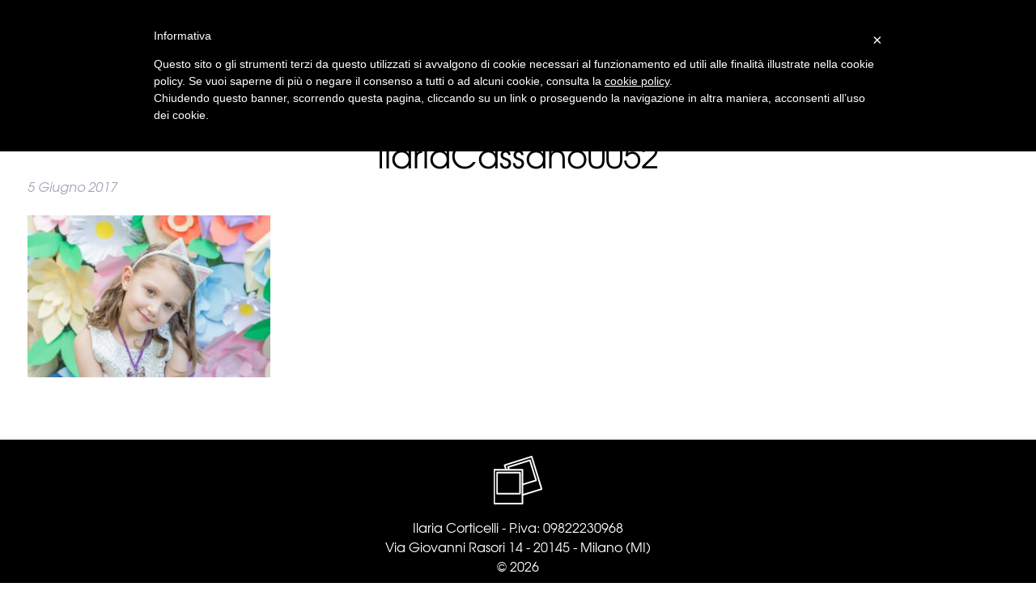

--- FILE ---
content_type: text/html; charset=UTF-8
request_url: https://ilariacorticelli.com/project/le-foto-di-primavera-sping-factory/ilariacassano0052/
body_size: 16729
content:
<!doctype html>

<!--[if lt IE 7]><html lang="it-IT" class="no-js lt-ie9 lt-ie8 lt-ie7"><![endif]-->
<!--[if (IE 7)&!(IEMobile)]><html lang="it-IT" class="no-js lt-ie9 lt-ie8"><![endif]-->
<!--[if (IE 8)&!(IEMobile)]><html lang="it-IT" class="no-js lt-ie9"><![endif]-->
<!--[if gt IE 8]><!--> <html lang="it-IT" class="no-js"><!--<![endif]-->

	<head>
		<meta charset="utf-8">

				<meta http-equiv="X-UA-Compatible" content="IE=edge">

		<title>IlariaCassano0052 - Ilaria Corticelli</title>
<link data-rocket-preload as="style" href="https://fonts.googleapis.com/css?family=Raleway%3A200&#038;display=swap" rel="preload">
<link href="https://fonts.googleapis.com/css?family=Raleway%3A200&#038;display=swap" media="print" onload="this.media=&#039;all&#039;" rel="stylesheet">
<noscript><link rel="stylesheet" href="https://fonts.googleapis.com/css?family=Raleway%3A200&#038;display=swap"></noscript>

				<meta name="HandheldFriendly" content="True">
		<meta name="MobileOptimized" content="320">
		<meta name="viewport" content="width=device-width, initial-scale=1"/>

		<link rel="apple-touch-icon" sizes="180x180" href="/apple-touch-icon.png">
		<link rel="icon" type="image/png" sizes="32x32" href="/favicon-32x32.png">
		<link rel="icon" type="image/png" sizes="16x16" href="/favicon-16x16.png">
		<link rel="manifest" href="/manifest.json">
		<link rel="mask-icon" href="/safari-pinned-tab.svg" color="#ada092">
		<meta name="theme-color" content="#ffffff">



		<!--[if IE]>
			<link rel="shortcut icon" href="/favicon.ico">
		<![endif]-->
		

		<link rel="pingback" href="https://ilariacorticelli.com/xmlrpc.php">

				<meta name='robots' content='index, follow, max-image-preview:large, max-snippet:-1, max-video-preview:-1' />
	<style>img:is([sizes="auto" i], [sizes^="auto," i]) { contain-intrinsic-size: 3000px 1500px }</style>
	
	<!-- This site is optimized with the Yoast SEO plugin v26.3 - https://yoast.com/wordpress/plugins/seo/ -->
	<link rel="canonical" href="https://ilariacorticelli.com/project/le-foto-di-primavera-sping-factory/ilariacassano0052/" />
	<meta property="og:locale" content="it_IT" />
	<meta property="og:type" content="article" />
	<meta property="og:title" content="IlariaCassano0052 - Ilaria Corticelli" />
	<meta property="og:url" content="https://ilariacorticelli.com/project/le-foto-di-primavera-sping-factory/ilariacassano0052/" />
	<meta property="og:site_name" content="Ilaria Corticelli" />
	<meta property="og:image" content="https://ilariacorticelli.com/project/le-foto-di-primavera-sping-factory/ilariacassano0052" />
	<meta property="og:image:width" content="1200" />
	<meta property="og:image:height" content="800" />
	<meta property="og:image:type" content="image/jpeg" />
	<meta name="twitter:card" content="summary_large_image" />
	<script type="application/ld+json" class="yoast-schema-graph">{"@context":"https://schema.org","@graph":[{"@type":"WebPage","@id":"https://ilariacorticelli.com/project/le-foto-di-primavera-sping-factory/ilariacassano0052/","url":"https://ilariacorticelli.com/project/le-foto-di-primavera-sping-factory/ilariacassano0052/","name":"IlariaCassano0052 - Ilaria Corticelli","isPartOf":{"@id":"https://ilariacorticelli.com/#website"},"primaryImageOfPage":{"@id":"https://ilariacorticelli.com/project/le-foto-di-primavera-sping-factory/ilariacassano0052/#primaryimage"},"image":{"@id":"https://ilariacorticelli.com/project/le-foto-di-primavera-sping-factory/ilariacassano0052/#primaryimage"},"thumbnailUrl":"https://ilariacorticelli.com/wp-content/uploads/2017/06/IlariaCassano0052.jpg","datePublished":"2017-06-05T15:08:54+00:00","breadcrumb":{"@id":"https://ilariacorticelli.com/project/le-foto-di-primavera-sping-factory/ilariacassano0052/#breadcrumb"},"inLanguage":"it-IT","potentialAction":[{"@type":"ReadAction","target":["https://ilariacorticelli.com/project/le-foto-di-primavera-sping-factory/ilariacassano0052/"]}]},{"@type":"ImageObject","inLanguage":"it-IT","@id":"https://ilariacorticelli.com/project/le-foto-di-primavera-sping-factory/ilariacassano0052/#primaryimage","url":"https://ilariacorticelli.com/wp-content/uploads/2017/06/IlariaCassano0052.jpg","contentUrl":"https://ilariacorticelli.com/wp-content/uploads/2017/06/IlariaCassano0052.jpg","width":1200,"height":800},{"@type":"BreadcrumbList","@id":"https://ilariacorticelli.com/project/le-foto-di-primavera-sping-factory/ilariacassano0052/#breadcrumb","itemListElement":[{"@type":"ListItem","position":1,"name":"Home","item":"https://ilariacorticelli.com/"},{"@type":"ListItem","position":2,"name":"Le Foto di Primavera | Spring Factory","item":"https://ilariacorticelli.com/project/le-foto-di-primavera-sping-factory/"},{"@type":"ListItem","position":3,"name":"IlariaCassano0052"}]},{"@type":"WebSite","@id":"https://ilariacorticelli.com/#website","url":"https://ilariacorticelli.com/","name":"Ilaria Corticelli","description":"Creative Photographer","potentialAction":[{"@type":"SearchAction","target":{"@type":"EntryPoint","urlTemplate":"https://ilariacorticelli.com/?s={search_term_string}"},"query-input":{"@type":"PropertyValueSpecification","valueRequired":true,"valueName":"search_term_string"}}],"inLanguage":"it-IT"}]}</script>
	<!-- / Yoast SEO plugin. -->


<link rel='dns-prefetch' href='//fonts.googleapis.com' />
<link rel='dns-prefetch' href='//cdn-images.mailchimp.com' />
<link href='https://fonts.gstatic.com' crossorigin rel='preconnect' />
<link rel="alternate" type="application/rss+xml" title="Ilaria Corticelli &raquo; IlariaCassano0052 Feed dei commenti" href="https://ilariacorticelli.com/project/le-foto-di-primavera-sping-factory/ilariacassano0052/feed/" />
<style id='wp-emoji-styles-inline-css' type='text/css'>

	img.wp-smiley, img.emoji {
		display: inline !important;
		border: none !important;
		box-shadow: none !important;
		height: 1em !important;
		width: 1em !important;
		margin: 0 0.07em !important;
		vertical-align: -0.1em !important;
		background: none !important;
		padding: 0 !important;
	}
</style>
<link rel='stylesheet' id='wp-block-library-css' href='https://ilariacorticelli.com/wp-includes/css/dist/block-library/style.min.css' type='text/css' media='all' />
<style id='classic-theme-styles-inline-css' type='text/css'>
/*! This file is auto-generated */
.wp-block-button__link{color:#fff;background-color:#32373c;border-radius:9999px;box-shadow:none;text-decoration:none;padding:calc(.667em + 2px) calc(1.333em + 2px);font-size:1.125em}.wp-block-file__button{background:#32373c;color:#fff;text-decoration:none}
</style>
<style id='global-styles-inline-css' type='text/css'>
:root{--wp--preset--aspect-ratio--square: 1;--wp--preset--aspect-ratio--4-3: 4/3;--wp--preset--aspect-ratio--3-4: 3/4;--wp--preset--aspect-ratio--3-2: 3/2;--wp--preset--aspect-ratio--2-3: 2/3;--wp--preset--aspect-ratio--16-9: 16/9;--wp--preset--aspect-ratio--9-16: 9/16;--wp--preset--color--black: #000000;--wp--preset--color--cyan-bluish-gray: #abb8c3;--wp--preset--color--white: #ffffff;--wp--preset--color--pale-pink: #f78da7;--wp--preset--color--vivid-red: #cf2e2e;--wp--preset--color--luminous-vivid-orange: #ff6900;--wp--preset--color--luminous-vivid-amber: #fcb900;--wp--preset--color--light-green-cyan: #7bdcb5;--wp--preset--color--vivid-green-cyan: #00d084;--wp--preset--color--pale-cyan-blue: #8ed1fc;--wp--preset--color--vivid-cyan-blue: #0693e3;--wp--preset--color--vivid-purple: #9b51e0;--wp--preset--gradient--vivid-cyan-blue-to-vivid-purple: linear-gradient(135deg,rgba(6,147,227,1) 0%,rgb(155,81,224) 100%);--wp--preset--gradient--light-green-cyan-to-vivid-green-cyan: linear-gradient(135deg,rgb(122,220,180) 0%,rgb(0,208,130) 100%);--wp--preset--gradient--luminous-vivid-amber-to-luminous-vivid-orange: linear-gradient(135deg,rgba(252,185,0,1) 0%,rgba(255,105,0,1) 100%);--wp--preset--gradient--luminous-vivid-orange-to-vivid-red: linear-gradient(135deg,rgba(255,105,0,1) 0%,rgb(207,46,46) 100%);--wp--preset--gradient--very-light-gray-to-cyan-bluish-gray: linear-gradient(135deg,rgb(238,238,238) 0%,rgb(169,184,195) 100%);--wp--preset--gradient--cool-to-warm-spectrum: linear-gradient(135deg,rgb(74,234,220) 0%,rgb(151,120,209) 20%,rgb(207,42,186) 40%,rgb(238,44,130) 60%,rgb(251,105,98) 80%,rgb(254,248,76) 100%);--wp--preset--gradient--blush-light-purple: linear-gradient(135deg,rgb(255,206,236) 0%,rgb(152,150,240) 100%);--wp--preset--gradient--blush-bordeaux: linear-gradient(135deg,rgb(254,205,165) 0%,rgb(254,45,45) 50%,rgb(107,0,62) 100%);--wp--preset--gradient--luminous-dusk: linear-gradient(135deg,rgb(255,203,112) 0%,rgb(199,81,192) 50%,rgb(65,88,208) 100%);--wp--preset--gradient--pale-ocean: linear-gradient(135deg,rgb(255,245,203) 0%,rgb(182,227,212) 50%,rgb(51,167,181) 100%);--wp--preset--gradient--electric-grass: linear-gradient(135deg,rgb(202,248,128) 0%,rgb(113,206,126) 100%);--wp--preset--gradient--midnight: linear-gradient(135deg,rgb(2,3,129) 0%,rgb(40,116,252) 100%);--wp--preset--font-size--small: 13px;--wp--preset--font-size--medium: 20px;--wp--preset--font-size--large: 36px;--wp--preset--font-size--x-large: 42px;--wp--preset--spacing--20: 0.44rem;--wp--preset--spacing--30: 0.67rem;--wp--preset--spacing--40: 1rem;--wp--preset--spacing--50: 1.5rem;--wp--preset--spacing--60: 2.25rem;--wp--preset--spacing--70: 3.38rem;--wp--preset--spacing--80: 5.06rem;--wp--preset--shadow--natural: 6px 6px 9px rgba(0, 0, 0, 0.2);--wp--preset--shadow--deep: 12px 12px 50px rgba(0, 0, 0, 0.4);--wp--preset--shadow--sharp: 6px 6px 0px rgba(0, 0, 0, 0.2);--wp--preset--shadow--outlined: 6px 6px 0px -3px rgba(255, 255, 255, 1), 6px 6px rgba(0, 0, 0, 1);--wp--preset--shadow--crisp: 6px 6px 0px rgba(0, 0, 0, 1);}:where(.is-layout-flex){gap: 0.5em;}:where(.is-layout-grid){gap: 0.5em;}body .is-layout-flex{display: flex;}.is-layout-flex{flex-wrap: wrap;align-items: center;}.is-layout-flex > :is(*, div){margin: 0;}body .is-layout-grid{display: grid;}.is-layout-grid > :is(*, div){margin: 0;}:where(.wp-block-columns.is-layout-flex){gap: 2em;}:where(.wp-block-columns.is-layout-grid){gap: 2em;}:where(.wp-block-post-template.is-layout-flex){gap: 1.25em;}:where(.wp-block-post-template.is-layout-grid){gap: 1.25em;}.has-black-color{color: var(--wp--preset--color--black) !important;}.has-cyan-bluish-gray-color{color: var(--wp--preset--color--cyan-bluish-gray) !important;}.has-white-color{color: var(--wp--preset--color--white) !important;}.has-pale-pink-color{color: var(--wp--preset--color--pale-pink) !important;}.has-vivid-red-color{color: var(--wp--preset--color--vivid-red) !important;}.has-luminous-vivid-orange-color{color: var(--wp--preset--color--luminous-vivid-orange) !important;}.has-luminous-vivid-amber-color{color: var(--wp--preset--color--luminous-vivid-amber) !important;}.has-light-green-cyan-color{color: var(--wp--preset--color--light-green-cyan) !important;}.has-vivid-green-cyan-color{color: var(--wp--preset--color--vivid-green-cyan) !important;}.has-pale-cyan-blue-color{color: var(--wp--preset--color--pale-cyan-blue) !important;}.has-vivid-cyan-blue-color{color: var(--wp--preset--color--vivid-cyan-blue) !important;}.has-vivid-purple-color{color: var(--wp--preset--color--vivid-purple) !important;}.has-black-background-color{background-color: var(--wp--preset--color--black) !important;}.has-cyan-bluish-gray-background-color{background-color: var(--wp--preset--color--cyan-bluish-gray) !important;}.has-white-background-color{background-color: var(--wp--preset--color--white) !important;}.has-pale-pink-background-color{background-color: var(--wp--preset--color--pale-pink) !important;}.has-vivid-red-background-color{background-color: var(--wp--preset--color--vivid-red) !important;}.has-luminous-vivid-orange-background-color{background-color: var(--wp--preset--color--luminous-vivid-orange) !important;}.has-luminous-vivid-amber-background-color{background-color: var(--wp--preset--color--luminous-vivid-amber) !important;}.has-light-green-cyan-background-color{background-color: var(--wp--preset--color--light-green-cyan) !important;}.has-vivid-green-cyan-background-color{background-color: var(--wp--preset--color--vivid-green-cyan) !important;}.has-pale-cyan-blue-background-color{background-color: var(--wp--preset--color--pale-cyan-blue) !important;}.has-vivid-cyan-blue-background-color{background-color: var(--wp--preset--color--vivid-cyan-blue) !important;}.has-vivid-purple-background-color{background-color: var(--wp--preset--color--vivid-purple) !important;}.has-black-border-color{border-color: var(--wp--preset--color--black) !important;}.has-cyan-bluish-gray-border-color{border-color: var(--wp--preset--color--cyan-bluish-gray) !important;}.has-white-border-color{border-color: var(--wp--preset--color--white) !important;}.has-pale-pink-border-color{border-color: var(--wp--preset--color--pale-pink) !important;}.has-vivid-red-border-color{border-color: var(--wp--preset--color--vivid-red) !important;}.has-luminous-vivid-orange-border-color{border-color: var(--wp--preset--color--luminous-vivid-orange) !important;}.has-luminous-vivid-amber-border-color{border-color: var(--wp--preset--color--luminous-vivid-amber) !important;}.has-light-green-cyan-border-color{border-color: var(--wp--preset--color--light-green-cyan) !important;}.has-vivid-green-cyan-border-color{border-color: var(--wp--preset--color--vivid-green-cyan) !important;}.has-pale-cyan-blue-border-color{border-color: var(--wp--preset--color--pale-cyan-blue) !important;}.has-vivid-cyan-blue-border-color{border-color: var(--wp--preset--color--vivid-cyan-blue) !important;}.has-vivid-purple-border-color{border-color: var(--wp--preset--color--vivid-purple) !important;}.has-vivid-cyan-blue-to-vivid-purple-gradient-background{background: var(--wp--preset--gradient--vivid-cyan-blue-to-vivid-purple) !important;}.has-light-green-cyan-to-vivid-green-cyan-gradient-background{background: var(--wp--preset--gradient--light-green-cyan-to-vivid-green-cyan) !important;}.has-luminous-vivid-amber-to-luminous-vivid-orange-gradient-background{background: var(--wp--preset--gradient--luminous-vivid-amber-to-luminous-vivid-orange) !important;}.has-luminous-vivid-orange-to-vivid-red-gradient-background{background: var(--wp--preset--gradient--luminous-vivid-orange-to-vivid-red) !important;}.has-very-light-gray-to-cyan-bluish-gray-gradient-background{background: var(--wp--preset--gradient--very-light-gray-to-cyan-bluish-gray) !important;}.has-cool-to-warm-spectrum-gradient-background{background: var(--wp--preset--gradient--cool-to-warm-spectrum) !important;}.has-blush-light-purple-gradient-background{background: var(--wp--preset--gradient--blush-light-purple) !important;}.has-blush-bordeaux-gradient-background{background: var(--wp--preset--gradient--blush-bordeaux) !important;}.has-luminous-dusk-gradient-background{background: var(--wp--preset--gradient--luminous-dusk) !important;}.has-pale-ocean-gradient-background{background: var(--wp--preset--gradient--pale-ocean) !important;}.has-electric-grass-gradient-background{background: var(--wp--preset--gradient--electric-grass) !important;}.has-midnight-gradient-background{background: var(--wp--preset--gradient--midnight) !important;}.has-small-font-size{font-size: var(--wp--preset--font-size--small) !important;}.has-medium-font-size{font-size: var(--wp--preset--font-size--medium) !important;}.has-large-font-size{font-size: var(--wp--preset--font-size--large) !important;}.has-x-large-font-size{font-size: var(--wp--preset--font-size--x-large) !important;}
:where(.wp-block-post-template.is-layout-flex){gap: 1.25em;}:where(.wp-block-post-template.is-layout-grid){gap: 1.25em;}
:where(.wp-block-columns.is-layout-flex){gap: 2em;}:where(.wp-block-columns.is-layout-grid){gap: 2em;}
:root :where(.wp-block-pullquote){font-size: 1.5em;line-height: 1.6;}
</style>
<link data-minify="1" rel='stylesheet' id='alic-css' href='https://ilariacorticelli.com/wp-content/cache/min/1/wp-content/plugins/ajax-lightbox-image-comment/css/alic.css?ver=1762965547' type='text/css' media='all' />
<link data-minify="1" rel='stylesheet' id='alic-js-css' href='https://ilariacorticelli.com/wp-content/cache/min/1/wp-content/themes/ilariacorticelli/style.css?ver=1762965547' type='text/css' media='all' />
<link data-minify="1" rel='stylesheet' id='woocommerce-layout-css' href='https://ilariacorticelli.com/wp-content/cache/min/1/wp-content/plugins/woocommerce/assets/css/woocommerce-layout.css?ver=1762965547' type='text/css' media='all' />
<link data-minify="1" rel='stylesheet' id='woocommerce-smallscreen-css' href='https://ilariacorticelli.com/wp-content/cache/min/1/wp-content/plugins/woocommerce/assets/css/woocommerce-smallscreen.css?ver=1762965547' type='text/css' media='only screen and (max-width: 768px)' />
<link data-minify="1" rel='stylesheet' id='woocommerce-general-css' href='https://ilariacorticelli.com/wp-content/cache/min/1/wp-content/plugins/woocommerce/assets/css/woocommerce.css?ver=1762965547' type='text/css' media='all' />
<style id='woocommerce-inline-inline-css' type='text/css'>
.woocommerce form .form-row .required { visibility: visible; }
</style>
<link rel='stylesheet' id='bookly-ladda.min.css-css' href='https://ilariacorticelli.com/wp-content/plugins/bookly-responsive-appointment-booking-tool/frontend/resources/css/ladda.min.css' type='text/css' media='all' />
<link data-minify="1" rel='stylesheet' id='bookly-tailwind.css-css' href='https://ilariacorticelli.com/wp-content/cache/min/1/wp-content/plugins/bookly-responsive-appointment-booking-tool/backend/resources/tailwind/tailwind.css?ver=1762965547' type='text/css' media='all' />
<link data-minify="1" rel='stylesheet' id='bookly-modern-booking-form-calendar.css-css' href='https://ilariacorticelli.com/wp-content/cache/min/1/wp-content/plugins/bookly-responsive-appointment-booking-tool/frontend/resources/css/modern-booking-form-calendar.css?ver=1762965547' type='text/css' media='all' />
<link data-minify="1" rel='stylesheet' id='bookly-bootstrap-icons.min.css-css' href='https://ilariacorticelli.com/wp-content/cache/min/1/wp-content/plugins/bookly-responsive-appointment-booking-tool/frontend/resources/css/bootstrap-icons.min.css?ver=1762965547' type='text/css' media='all' />
<link data-minify="1" rel='stylesheet' id='bookly-intlTelInput.css-css' href='https://ilariacorticelli.com/wp-content/cache/min/1/wp-content/plugins/bookly-responsive-appointment-booking-tool/frontend/resources/css/intlTelInput.css?ver=1762965547' type='text/css' media='all' />
<link data-minify="1" rel='stylesheet' id='bookly-bookly-main.css-css' href='https://ilariacorticelli.com/wp-content/cache/min/1/wp-content/plugins/bookly-responsive-appointment-booking-tool/frontend/resources/css/bookly-main.css?ver=1762965547' type='text/css' media='all' />
<link rel='stylesheet' id='bookly-bootstrap.min.css-css' href='https://ilariacorticelli.com/wp-content/plugins/bookly-responsive-appointment-booking-tool/backend/resources/bootstrap/css/bootstrap.min.css' type='text/css' media='all' />
<link data-minify="1" rel='stylesheet' id='bookly-customer-profile.css-css' href='https://ilariacorticelli.com/wp-content/cache/min/1/wp-content/plugins/bookly-addon-pro/frontend/modules/customer_profile/resources/css/customer-profile.css?ver=1762965547' type='text/css' media='all' />
<link data-minify="1" rel='stylesheet' id='brands-styles-css' href='https://ilariacorticelli.com/wp-content/cache/min/1/wp-content/plugins/woocommerce/assets/css/brands.css?ver=1762965547' type='text/css' media='all' />

<link data-minify="1" rel='stylesheet' id='bones-stylesheet-css' href='https://ilariacorticelli.com/wp-content/cache/min/1/wp-content/themes/ilariacorticelli/library/css/style.css?ver=1762965547' type='text/css' media='all' />
<!--[if lt IE 9]>
<link rel='stylesheet' id='bones-ie-only-css' href='https://ilariacorticelli.com/wp-content/themes/ilariacorticelli/library/css/ie.css' type='text/css' media='all' />
<![endif]-->
<link data-minify="1" rel='stylesheet' id='bones-mailchimp-css' href='https://ilariacorticelli.com/wp-content/cache/min/1/embedcode/classic-10_7.css?ver=1762965547' type='text/css' media='all' />
<script type="text/javascript" src="https://ilariacorticelli.com/wp-includes/js/jquery/jquery.min.js" id="jquery-core-js"></script>
<script type="text/javascript" src="https://ilariacorticelli.com/wp-includes/js/jquery/jquery-migrate.min.js" id="jquery-migrate-js"></script>
<script type="text/javascript" src="https://ilariacorticelli.com/wp-content/plugins/woocommerce/assets/js/jquery-blockui/jquery.blockUI.min.js" id="wc-jquery-blockui-js" defer="defer" data-wp-strategy="defer"></script>
<script type="text/javascript" src="https://ilariacorticelli.com/wp-content/plugins/woocommerce/assets/js/js-cookie/js.cookie.min.js" id="wc-js-cookie-js" defer="defer" data-wp-strategy="defer"></script>
<script type="text/javascript" id="woocommerce-js-extra">
/* <![CDATA[ */
var woocommerce_params = {"ajax_url":"\/wp-admin\/admin-ajax.php","wc_ajax_url":"\/?wc-ajax=%%endpoint%%","i18n_password_show":"Mostra password","i18n_password_hide":"Nascondi password"};
/* ]]> */
</script>
<script type="text/javascript" src="https://ilariacorticelli.com/wp-content/plugins/woocommerce/assets/js/frontend/woocommerce.min.js" id="woocommerce-js" defer="defer" data-wp-strategy="defer"></script>
<script type="text/javascript" src="https://ilariacorticelli.com/wp-content/plugins/bookly-responsive-appointment-booking-tool/frontend/resources/js/spin.min.js" id="bookly-spin.min.js-js"></script>
<script type="text/javascript" id="bookly-globals-js-extra">
/* <![CDATA[ */
var BooklyL10nGlobal = {"csrf_token":"c0ad659e74","ajax_url_backend":"https:\/\/ilariacorticelli.com\/wp-admin\/admin-ajax.php","ajax_url_frontend":"https:\/\/ilariacorticelli.com\/wp-admin\/admin-ajax.php","mjsTimeFormat":"H:mm","datePicker":{"format":"D MMMM YYYY","monthNames":["Gennaio","Febbraio","Marzo","Aprile","Maggio","Giugno","Luglio","Agosto","Settembre","Ottobre","Novembre","Dicembre"],"daysOfWeek":["Dom","Lun","Mar","Mer","Gio","Ven","Sab"],"firstDay":1,"monthNamesShort":["Gen","Feb","Mar","Apr","Mag","Giu","Lug","Ago","Set","Ott","Nov","Dic"],"dayNames":["domenica","luned\u00ec","marted\u00ec","mercoled\u00ec","gioved\u00ec","venerd\u00ec","sabato"],"dayNamesShort":["Dom","Lun","Mar","Mer","Gio","Ven","Sab"],"meridiem":{"am":"am","pm":"pm","AM":"AM","PM":"PM"}},"dateRange":{"format":"D MMMM YYYY","applyLabel":"Applica","cancelLabel":"Annulla","fromLabel":"Da","toLabel":"A","customRangeLabel":"Periodo personalizzato","tomorrow":"Domani","today":"Oggi","anyTime":"Tutti i periodi","yesterday":"Ieri","last_7":"Ultima settimana","last_30":"Ultimi 30 giorni","next_7":"Prossimi 7 giorni","next_30":"Prossimi 30 giorni","thisMonth":"Mese corrente","nextMonth":"Prossimo mese","lastMonth":"Ultimo mese","firstDay":1},"l10n":{"apply":"Applica","cancel":"Annulla","areYouSure":"Sei sicuro?"},"addons":["pro","custom-fields","deposit-payments"],"cloud_products":"","data":{}};
/* ]]> */
</script>
<script type="text/javascript" src="https://ilariacorticelli.com/wp-content/plugins/bookly-responsive-appointment-booking-tool/frontend/resources/js/ladda.min.js" id="bookly-ladda.min.js-js"></script>
<script type="text/javascript" src="https://ilariacorticelli.com/wp-content/plugins/bookly-responsive-appointment-booking-tool/backend/resources/js/moment.min.js" id="bookly-moment.min.js-js"></script>
<script type="text/javascript" src="https://ilariacorticelli.com/wp-content/plugins/bookly-responsive-appointment-booking-tool/frontend/resources/js/hammer.min.js" id="bookly-hammer.min.js-js"></script>
<script type="text/javascript" src="https://ilariacorticelli.com/wp-content/plugins/bookly-responsive-appointment-booking-tool/frontend/resources/js/jquery.hammer.min.js" id="bookly-jquery.hammer.min.js-js"></script>
<script type="text/javascript" src="https://ilariacorticelli.com/wp-content/plugins/bookly-responsive-appointment-booking-tool/frontend/resources/js/qrcode.js" id="bookly-qrcode.js-js"></script>
<script type="text/javascript" id="bookly-bookly.min.js-js-extra">
/* <![CDATA[ */
var BooklyL10n = {"ajaxurl":"https:\/\/ilariacorticelli.com\/wp-admin\/admin-ajax.php","csrf_token":"c0ad659e74","months":["Gennaio","Febbraio","Marzo","Aprile","Maggio","Giugno","Luglio","Agosto","Settembre","Ottobre","Novembre","Dicembre"],"days":["domenica","luned\u00ec","marted\u00ec","mercoled\u00ec","gioved\u00ec","venerd\u00ec","sabato"],"daysShort":["Dom","Lun","Mar","Mer","Gio","Ven","Sab"],"monthsShort":["Gen","Feb","Mar","Apr","Mag","Giu","Lug","Ago","Set","Ott","Nov","Dic"],"show_more":"Mostra di pi\u00f9","sessionHasExpired":"La sessione \u00e8 scaduta. Premi \"Ok\" per aggiornare la pagina."};
/* ]]> */
</script>
<script type="text/javascript" src="https://ilariacorticelli.com/wp-content/plugins/bookly-responsive-appointment-booking-tool/frontend/resources/js/bookly.min.js" id="bookly-bookly.min.js-js"></script>
<script type="text/javascript" src="https://ilariacorticelli.com/wp-content/plugins/bookly-responsive-appointment-booking-tool/frontend/resources/js/intlTelInput.min.js" id="bookly-intlTelInput.min.js-js"></script>
<script type="text/javascript" id="bookly-customer-profile.js-js-extra">
/* <![CDATA[ */
var BooklyCustomerProfileL10n = {"csrf_token":"c0ad659e74","show_more":"Mostra di pi\u00f9"};
/* ]]> */
</script>
<script type="text/javascript" src="https://ilariacorticelli.com/wp-content/plugins/bookly-addon-pro/frontend/modules/customer_profile/resources/js/customer-profile.js" id="bookly-customer-profile.js-js"></script>
<script type="text/javascript" src="https://ilariacorticelli.com/wp-content/themes/ilariacorticelli/library/js/libs/modernizr.custom.min.js" id="bones-modernizr-js"></script>
<script type="text/javascript" src="https://ilariacorticelli.com/wp-content/themes/ilariacorticelli/library/js/libs/isotope.pkgd.min.js" id="bones-isotope-js"></script>
<script type="text/javascript" src="https://ilariacorticelli.com/wp-content/themes/ilariacorticelli/library/js/libs/packery-mode.pkgd.min.js" id="bones-isotope-packery-mode-js"></script>
<script type="text/javascript" src="https://ilariacorticelli.com/wp-content/themes/ilariacorticelli/library/js/libs/image-picker.js" id="bones-imagepicker-js"></script>
<script type="text/javascript" src="https://ilariacorticelli.com/wp-content/themes/ilariacorticelli/library/js/libs/imagesloaded.pkgd.min.js" id="bones-imagesloaded-js"></script>
<script type="text/javascript" src="https://ilariacorticelli.com/wp-content/themes/ilariacorticelli/library/js/libs/jquery.scrollTo.min.js" id="bones-scrollto-js"></script>
<script type="text/javascript" src="https://ilariacorticelli.com/wp-content/themes/ilariacorticelli/library/js/libs/jquery.viewportchecker.min.js" id="bones-viewportchecker-js"></script>
<script type="text/javascript" src="https://ilariacorticelli.com/wp-content/themes/ilariacorticelli/library/js/libs/jssocials.min.js" id="bones-jssocials-js"></script>
<link rel="https://api.w.org/" href="https://ilariacorticelli.com/wp-json/" /><link rel="alternate" title="JSON" type="application/json" href="https://ilariacorticelli.com/wp-json/wp/v2/media/2573" /><link rel='shortlink' href='https://ilariacorticelli.com/?p=2573' />
<link rel="alternate" title="oEmbed (JSON)" type="application/json+oembed" href="https://ilariacorticelli.com/wp-json/oembed/1.0/embed?url=https%3A%2F%2Filariacorticelli.com%2Fproject%2Fle-foto-di-primavera-sping-factory%2Filariacassano0052%2F" />
<link rel="alternate" title="oEmbed (XML)" type="text/xml+oembed" href="https://ilariacorticelli.com/wp-json/oembed/1.0/embed?url=https%3A%2F%2Filariacorticelli.com%2Fproject%2Fle-foto-di-primavera-sping-factory%2Filariacassano0052%2F&#038;format=xml" />
	<noscript><style>.woocommerce-product-gallery{ opacity: 1 !important; }</style></noscript>
	<meta name="generator" content="Powered by Slider Revolution 6.6.7 - responsive, Mobile-Friendly Slider Plugin for WordPress with comfortable drag and drop interface." />
<link rel="icon" href="https://ilariacorticelli.com/wp-content/uploads/2022/05/cropped-Logo_tondo_2022_badge-32x32.png" sizes="32x32" />
<link rel="icon" href="https://ilariacorticelli.com/wp-content/uploads/2022/05/cropped-Logo_tondo_2022_badge-192x192.png" sizes="192x192" />
<link rel="apple-touch-icon" href="https://ilariacorticelli.com/wp-content/uploads/2022/05/cropped-Logo_tondo_2022_badge-180x180.png" />
<meta name="msapplication-TileImage" content="https://ilariacorticelli.com/wp-content/uploads/2022/05/cropped-Logo_tondo_2022_badge-270x270.png" />
<script>function setREVStartSize(e){
			//window.requestAnimationFrame(function() {
				window.RSIW = window.RSIW===undefined ? window.innerWidth : window.RSIW;
				window.RSIH = window.RSIH===undefined ? window.innerHeight : window.RSIH;
				try {
					var pw = document.getElementById(e.c).parentNode.offsetWidth,
						newh;
					pw = pw===0 || isNaN(pw) || (e.l=="fullwidth" || e.layout=="fullwidth") ? window.RSIW : pw;
					e.tabw = e.tabw===undefined ? 0 : parseInt(e.tabw);
					e.thumbw = e.thumbw===undefined ? 0 : parseInt(e.thumbw);
					e.tabh = e.tabh===undefined ? 0 : parseInt(e.tabh);
					e.thumbh = e.thumbh===undefined ? 0 : parseInt(e.thumbh);
					e.tabhide = e.tabhide===undefined ? 0 : parseInt(e.tabhide);
					e.thumbhide = e.thumbhide===undefined ? 0 : parseInt(e.thumbhide);
					e.mh = e.mh===undefined || e.mh=="" || e.mh==="auto" ? 0 : parseInt(e.mh,0);
					if(e.layout==="fullscreen" || e.l==="fullscreen")
						newh = Math.max(e.mh,window.RSIH);
					else{
						e.gw = Array.isArray(e.gw) ? e.gw : [e.gw];
						for (var i in e.rl) if (e.gw[i]===undefined || e.gw[i]===0) e.gw[i] = e.gw[i-1];
						e.gh = e.el===undefined || e.el==="" || (Array.isArray(e.el) && e.el.length==0)? e.gh : e.el;
						e.gh = Array.isArray(e.gh) ? e.gh : [e.gh];
						for (var i in e.rl) if (e.gh[i]===undefined || e.gh[i]===0) e.gh[i] = e.gh[i-1];
											
						var nl = new Array(e.rl.length),
							ix = 0,
							sl;
						e.tabw = e.tabhide>=pw ? 0 : e.tabw;
						e.thumbw = e.thumbhide>=pw ? 0 : e.thumbw;
						e.tabh = e.tabhide>=pw ? 0 : e.tabh;
						e.thumbh = e.thumbhide>=pw ? 0 : e.thumbh;
						for (var i in e.rl) nl[i] = e.rl[i]<window.RSIW ? 0 : e.rl[i];
						sl = nl[0];
						for (var i in nl) if (sl>nl[i] && nl[i]>0) { sl = nl[i]; ix=i;}
						var m = pw>(e.gw[ix]+e.tabw+e.thumbw) ? 1 : (pw-(e.tabw+e.thumbw)) / (e.gw[ix]);
						newh =  (e.gh[ix] * m) + (e.tabh + e.thumbh);
					}
					var el = document.getElementById(e.c);
					if (el!==null && el) el.style.height = newh+"px";
					el = document.getElementById(e.c+"_wrapper");
					if (el!==null && el) {
						el.style.height = newh+"px";
						el.style.display = "block";
					}
				} catch(e){
					console.log("Failure at Presize of Slider:" + e)
				}
			//});
		  };</script>
		<style type="text/css" id="wp-custom-css">
			.woocommerce #content {
	background-color: #ffffff;
}

.woocommerce #content button.button.alt {
	background-color: #ada092 ;
}
.woocommerce #content .byline.entry-meta.vcard,
.woocommerce #content .stock.out-of-stock{
display:none}

.woocommerce ul.products li.product .woocommerce-loop-product__title {
	text-align: left;
}

.menu-item.link-icon-shop {
	display:none;
}

.logged-in .menu-item.link-icon-shop {
	display:inline-block;
}

span.onsale {
    display: none;
}

.bookly-label-error,
.woocommerce div.product p.price, .woocommerce div.product span.price,
.woocommerce ul.products li.product .price {
    color: #b0081c;
}
button#place_order,
a.checkout-button.button.alt.wc-forward {
	    background-color: #b0081c;

}		</style>
				
				
	<meta name="generator" content="WP Rocket 3.20.0.3" data-wpr-features="wpr_minify_css" /></head>

	<body class="attachment wp-singular attachment-template-default single single-attachment postid-2573 attachmentid-2573 attachment-jpeg wp-theme-ilariacorticelli theme-ilariacorticelli woocommerce-no-js" itemscope itemtype="http://schema.org/WebPage">
	<script>
        (function(i,s,o,g,r,a,m){i['GoogleAnalyticsObject']=r;i[r]=i[r]||function(){
            (i[r].q=i[r].q||[]).push(arguments)},i[r].l=1*new Date();a=s.createElement(o),
            m=s.getElementsByTagName(o)[0];a.async=1;a.src=g;m.parentNode.insertBefore(a,m)
        })(window,document,'script','https://www.google-analytics.com/analytics.js','ga');

        ga('create', 'UA-22207207-1', 'auto');
        ga('send', 'pageview');
        ga('set', 'anonymizeIp', true);
	</script>
					<div data-rocket-location-hash="b1949421d34bfda6ef2c41801116cf40" id="inner-header" class="cf">
<svg xmlns="http://www.w3.org/2000/svg" style="display: none;">
    <style type="text/css">
        .svg0{fill:none;stroke:currentColor;stroke-linecap:round;stroke-linejoin:round;stroke-miterlimit:10;}
    </style>
    <symbol id="icon-home" viewBox="0 0 29.4 30.7">
        <g>
            <polyline class="svg0" points="2.8,11.5 2.8,30.4 26.7,30.4 26.7,11.5 	"/>
            <polyline class="svg0" points="29.1,13.7 14.7,0.4 0.4,13.7 	"/>
            <polyline class="svg0" points="20.1,5.4 20.1,1.7 25.1,1.7 25.1,10 	"/>
        </g>
    </symbol>
    <symbol id="icon-about" viewBox="0 0 23.8 30.7">
        <g>
            <path class="svg0" d="M15.1,1.2c-0.2,1.3-0.8,2.6-1.6,3.5C12.3,6,10.6,6.8,8.7,6.8c-1.2,0-2.3-0.3-3.2-0.9"/>
            <path class="svg0" d="M13.5,4.7C14.6,6.1,16.4,7,18.3,7"/>
            <path class="svg0" d="M15.3,15.6c-1,0.6-2.1,1-3.4,1s-2.4-0.4-3.4-1c-4.7,1.2-8.2,5-8.2,10.2v4.6h23.1v-4.6
		C23.4,20.6,20,16.8,15.3,15.6z"/>
            <line class="svg0" x1="8.5" y1="15.6" x2="8.5" y2="12.3"/>
            <line class="svg0" x1="15.3" y1="15.6" x2="15.3" y2="12.3"/>
            <circle class="svg0" cx="11.9" cy="6.8" r="6.4"/>
            <path class="svg0" d="M6.4,10.2C5.8,11.8,4,13.2,4,13.2s0.9,1.4,4.5,1.4"/>
            <path class="svg0" d="M17.4,10.2c0.6,1.6,2.4,3.1,2.4,3.1s-0.9,1.4-4.5,1.4"/>
            <line class="svg0" x1="0.4" y1="26.9" x2="23.4" y2="26.9"/>
            <line class="svg0" x1="0.6" y1="23.5" x2="23.2" y2="23.5"/>
            <line class="svg0" x1="2.1" y1="20" x2="21.7" y2="20"/>
        </g>
    </symbol>
    <symbol id="icon-portfolio" viewBox="0 0 30.6 28">
        <g>
            <path class="svg0" d="M26.9,27.7H3.8c-1.9,0-3.4-1.5-3.4-3.4V7.6c0-1.9,1.5-3.4,3.4-3.4h23.1c1.9,0,3.4,1.5,3.4,3.4v16.6
		C30.3,26.2,28.8,27.7,26.9,27.7z"/>
            <line class="svg0" x1="30.3" y1="10.8" x2="21.1" y2="10.8"/>
            <line class="svg0" x1="9.5" y1="10.8" x2="0.3" y2="10.8"/>
            <line class="svg0" x1="0.3" y1="22.7" x2="9.6" y2="22.7"/>
            <line class="svg0" x1="21.1" y1="22.7" x2="30.3" y2="22.7"/>
            <circle class="svg0" cx="15.3" cy="16.7" r="8.3"/>
            <circle class="svg0" cx="15.3" cy="16.7" r="5.8"/>
            <path class="svg0" d="M15.3,13.1c2,0,3.7,1.6,3.7,3.7"/>
            <circle class="svg0" cx="23.7" cy="7.7" r="1.5"/>
            <polyline class="svg0" points="3.6,4.2 3.6,0.3 11.1,0.3 11.1,4.2"/>
        </g>
    </symbol>
    <symbol id="icon-instagram" viewBox="0 0 100 100">
        <path fill="currentColor" d="M99.907,36.03c-0.073-4.609-0.268-9.292-1.123-13.808C96.885,12.231,90.98,5.419,81.266,2.056
		C76.26,0.331,71.026,0.152,65.812,0.103C55.881-0.001,45.94-0.06,36.016,0.093c-4.613,0.059-9.301,0.254-13.817,1.123
		C12.248,3.128,5.445,8.994,2.105,18.662c-1.758,5.034-1.939,10.303-1.998,15.547c-0.111,9.878-0.166,19.77-0.014,29.657
		c0.072,4.613,0.352,9.274,1.117,13.8c1.285,7.597,5.328,13.574,11.954,17.638c5.067,3.112,10.706,4.159,16.543,4.32
		c6.751,0.195,13.498,0.256,20.253,0.375c0-0.044,0-0.092,0-0.136c4.671,0,9.358,0.136,14.016-0.044
		c4.619-0.181,9.307-0.272,13.824-1.138c9.953-1.905,16.756-7.772,20.119-17.447c1.738-5.038,1.914-10.308,1.972-15.548
		C100.005,55.795,100.059,45.918,99.907,36.03z M90.498,71.992c-0.27,5.644-2.064,10.722-6.71,14.417
		c-2.856,2.279-6.19,3.438-9.755,3.785c-3.848,0.377-7.715,0.596-11.59,0.63c-8.283,0.098-16.574,0.151-24.865-0.002
		c-4.572-0.095-9.228-0.203-13.707-1.064C15.547,88.155,10.47,82.36,9.723,73.877c-0.488-5.725-0.631-11.503-0.65-17.262
		c-0.027-9.036,0.104-18.09,0.319-27.124c0.052-2.374,0.429-4.82,1.067-7.119c1.998-7.154,6.935-11.3,14.17-12.414
		c4.234-0.664,8.572-0.81,12.861-0.878c8.33-0.127,16.653-0.147,24.971,0c4.553,0.097,9.162,0.204,13.615,1.043
		c8.329,1.583,13.361,7.403,14.217,15.842c0.387,3.769,0.533,7.562,0.635,11.351c0.104,3.94,0.021,7.88,0.021,11.819
		c0.062,0.003,0.126,0.003,0.208,0.003C90.948,56.761,90.875,64.381,90.498,71.992z"/>
        <path fill="currentColor" d="M50.294,24.302c-14.433-0.02-25.956,11.293-25.958,25.445c-0.018,14.399,11.33,25.845,25.588,25.854
		c14.18,0,25.729-11.369,25.75-25.361C75.686,35.873,64.377,24.312,50.294,24.302z M50.02,66.594
		c-9.121,0.011-16.659-7.493-16.664-16.626c-0.024-9.121,7.466-16.632,16.624-16.663c9.114-0.03,16.663,7.485,16.663,16.622
		C66.669,59.044,59.17,66.567,50.02,66.594z"/>
        <path fill="currentColor" d="M76.793,17.296c-3.381-0.03-6.089,2.576-6.157,5.922c-0.06,3.272,2.647,6.059,5.993,6.107
		c3.256,0.058,6.01-2.626,6.047-5.903C82.717,19.979,80.17,17.333,76.793,17.296z"/>
    </symbol>

    <symbol id="icon-projects" viewBox="0 0 30.7 30.3">
        <g>
            <polyline class="svg0" points="7.8,8.6 6.9,5.7 24,0.3 30.3,20.8 18.3,24.5 	"/>
            <polyline class="svg0" points="9.6,8.6 9.1,6.9 22.9,2.6 26.8,15.3 18.3,17.9 	"/>
            <rect x="0.3" y="8.6" class="svg0" width="17.9" height="21.4"/>
            <rect x="2.1" y="10.4" class="svg0" width="14.5" height="13.3"/>
        </g>
    </symbol>

    <symbol id="icon-contacts" viewBox="0 0 29.3 30.7">
        <g>
            <path class="svg0" d="M10.3,0.4H19c5.5,0,10,4.5,10,10v2c0,5.5-4.5,10-10,10h-3.3C15,28,9,30.4,9,30.4s1.4-3.4,1.6-8.1h-0.2
		c-5.5,0-10-4.5-10-10v-2C0.4,4.8,4.8,0.4,10.3,0.4z"/>
        </g>
    </symbol>

    <symbol id="icon-friends" viewBox="0 0 30.4 30.7">
        <g>
            <path class="svg0" d="M5.2,14.4H3.7c-1.8,0-3.3,1.5-3.3,3.3S1.8,21,3.7,21h3.3"/>
            <g>
                <path class="svg0" d="M30.1,12c0-0.7,0-1.3-0.1-2H5.1C5.1,10.7,5,11.3,5,12c0,7.2,3.3,13.4,8.1,15.8H22
			C26.7,25.4,30.1,19.2,30.1,12z"/>
                <line class="svg0" x1="5.6" y1="17.2" x2="29.4" y2="17.2"/>
            </g>
            <g>
                <path class="svg0" d="M29.7,29.6c0,0.4-0.3,0.7-0.7,0.7H6.1c-0.4,0-0.7-0.3-0.7-0.7v-1.1c0-0.4,0.3-0.7,0.7-0.7H29
			c0.4,0,0.7,0.3,0.7,0.7V29.6z"/>
            </g>
            <g>
                <path class="svg0" d="M20.5,0.4C21.3,0.4,22,1,22,1.9c0,0.8-0.7,1.5-1.5,1.5S18.9,4.1,18.9,5c0,0.8,0.7,1.5,1.5,1.5"/>
                <path class="svg0" d="M16.4,0.4C17.3,0.4,18,1,18,1.9c0,0.8-0.7,1.5-1.5,1.5c-0.8,0-1.5,0.7-1.5,1.5c0,0.8,0.7,1.5,1.5,1.5"/>
            </g>
        </g>
    </symbol>

    <symbol id="icon-login" viewBox="0 0 23.8 30.7">
        <g>
            <path class="svg0" d="M15.1,1.2c-0.2,1.3-0.8,2.6-1.6,3.5C12.3,6,10.6,6.8,8.7,6.8c-1.2,0-2.3-0.3-3.2-0.9"/>
            <path class="svg0" d="M13.5,4.7C14.6,6.1,16.4,7,18.3,7"/>
            <path class="svg0" d="M15.3,15.6c-1,0.6-2.1,1-3.4,1s-2.4-0.4-3.4-1c-4.7,1.2-8.2,5-8.2,10.2v4.6h23.1l0-4.6
		C23.5,20.6,20.2,16.9,15.3,15.6z"/>
            <line class="svg0" x1="8.5" y1="15.6" x2="8.5" y2="12.3"/>
            <line class="svg0" x1="15.3" y1="15.6" x2="15.3" y2="12.3"/>
            <circle class="svg0" cx="11.9" cy="6.8" r="6.4"/>
            <g>
                <polyline class="svg0" points="15.6,29.1 11.9,18.1 8.2,29.1 		"/>
                <line class="svg0" x1="9.5" y1="25.3" x2="14.3" y2="25.3"/>
            </g>
        </g>
    </symbol>

    <symbol id="icon-linkedin" viewBox="0 0 100 100">
        <path id="LinkedIn_1_" fill="currentColor" d="M81.396,56.788V80H67.935V58.339c0-5.441-1.946-9.15-6.815-9.15
		c-3.718,0-5.936,2.502-6.909,4.921c-0.351,0.866-0.444,2.069-0.444,3.281V80H40.305c0,0,0.18-36.684,0-40.488h13.462v5.743
		c-0.03,0.043-0.062,0.089-0.087,0.131h0.087v-0.131c1.789-2.758,4.981-6.689,12.128-6.689
		C74.756,38.565,81.396,44.346,81.396,56.788z M26.22,20c-4.607,0-7.616,3.019-7.616,6.992c0,3.886,2.921,6.995,7.441,6.995h0.086
		c4.695,0,7.613-3.109,7.613-6.995C33.657,23.019,30.827,20,26.22,20z M19.402,80H32.86V39.512H19.402V80z"/>
    </symbol>

    <symbol id="icon-googleplus" viewBox="0 0 100 100">
        <path fill="currentColor" d="M32.834,44.899v10.725c0,0,11.087-0.008,15.733-0.008c-2.512,7.639-6.583,11.792-16.205,11.792
		c-9.742,0-17.425-7.914-17.425-17.664c0-9.762,7.562-17.675,17.305-17.675c5.148,0,8.458,1.819,11.509,4.345
		c2.44-2.45,2.223-2.799,8.433-8.674C46.911,22.938,39.903,20,32.21,20C15.81,20,2.514,33.316,2.514,49.744
		C2.514,66.165,15.804,80,32.202,80c24.511,0,30.497-22.173,28.514-35.101H32.834z"/>
        <polygon fill="currentColor" points="84.555,48.132 84.555,38.431 78.091,38.431 78.091,48.132 68.39,48.132 68.39,54.595
		78.091,54.595 78.091,64.289 84.555,64.289 84.555,54.595 97.486,54.595 97.486,48.132 	"/>
    </symbol>

    <symbol id="icon-newsletter" viewBox="0 0 100 100">
        <path fill="currentColor" d="M99.988,22.856c0-4.045-3.536-7.588-7.578-7.59L7.571,15.253C3.396,15.249,0.002,18.647,0,22.837
		l0.009,54.3c0.008,2.028,0.791,3.933,2.227,5.367c1.43,1.433,3.329,2.222,5.359,2.222l84.835,0.021c4.173,0,7.57-3.404,7.57-7.588
		L99.988,22.856z M8.302,76.427L8.29,23.545l83.409,0.019l0.013,52.881L8.302,76.427z"/>
        <path fill="currentColor" d="M77.306,32.222L49.677,53.707l-26.979-21.54c-0.807-0.65-1.822-0.941-2.861-0.834
		c-1.026,0.121-1.956,0.631-2.601,1.441c-1.237,1.547-1.11,3.77,0.29,5.173l29.7,23.756c0.683,0.543,1.542,0.849,2.421,0.854
		c0.871-0.004,1.722-0.302,2.377-0.828l30.048-23.352c0.818-0.639,1.339-1.562,1.471-2.589c0.128-1.035-0.147-2.06-0.789-2.881
		C81.423,31.19,78.978,30.927,77.306,32.222z M18.604,36.866l-0.022,0.023l0.022-0.025V36.866z"/>
    </symbol>

    <symbol id="icon-momiji" viewBox="0 0 100 100">
        <path fill="currentColor" d="M58.491,43.816c-0.243,4.651-4.408,11.964-9.055,11.724c-4.651-0.246-8.026-7.958-7.783-12.604
		c0.242-4.642,4.999-23.178,9.647-22.934C55.94,20.236,58.733,39.175,58.491,43.816"/>
        <path fill="currentColor" d="M70.348,61.798c-3.538,1.94-10.847,2.219-12.798-1.326c-1.946-3.541,2.204-9.566,5.742-11.511
		c3.549-1.94,19.403-6.915,21.349-3.376C86.593,49.13,73.887,59.847,70.348,61.798"/>
        <path fill="currentColor" d="M58.126,76.337c-2.474-1.442-5.287-5.811-3.827-8.285c1.453-2.475,6.636-2.129,9.105-0.662
		c2.473,1.455,11.25,9.324,9.797,11.8C71.74,81.67,60.603,77.797,58.126,76.337"/>
        <path fill="currentColor" d="M27.979,59.577c3.318,2.304,10.551,3.342,12.863,0.018c2.311-3.317-1.188-9.74-4.514-12.044
		c-3.312-2.3-18.567-8.904-20.866-5.593C13.151,45.282,24.661,57.267,27.979,59.577"/>
        <path fill="currentColor" d="M38.609,75.316c2.616-1.183,5.867-5.232,4.678-7.839c-1.189-2.619-6.374-2.813-8.979-1.616
		c-2.613,1.193-12.172,8.107-10.986,10.715C24.515,79.189,36.002,76.501,38.609,75.316"/>
    </symbol>

    <symbol id="icon-facebook" viewBox="0 0 100 100">
        <path fill="currentColor" d="M63.437,51.809l1.371-11.277H54.229v-5.403c0-3.086,1.048-5.184,5.464-5.184l5.812-0.006v-9.516
	c0-0.131-4.641-0.423-8.534-0.423c-8.127,0-14.019,4.961-14.019,14.074v6.457h-8.458v11.277h8.458V80h11.277V51.809H63.437z"/>
    </symbol>
    <symbol id="icon-twitter" viewBox="0 0 100 100">
        <path fill="currentColor" d="M86.898,27.104c-2.714,1.202-5.634,2.018-8.699,2.392c3.127-1.882,5.534-4.852,6.66-8.388
	c-2.918,1.739-6.158,2.995-9.617,3.68C72.475,21.849,68.544,20,64.187,20c-8.364,0-15.152,6.782-15.152,15.155
	c0,1.188,0.136,2.338,0.398,3.448c-12.594-0.63-23.753-6.659-31.226-15.829c-1.302,2.238-2.047,4.839-2.047,7.617
	c0,5.25,3.579,9.895,7.645,12.608c-2.485-0.077-5.963-0.767-5.963-1.897v0.191c0,7.34,4.319,13.456,11.25,14.853
	c-1.276,0.343-3.067,0.534-4.449,0.534c-0.974,0-2.152-0.098-3.077-0.273c1.931,6.02,7.403,10.4,14.035,10.521
	c-5.184,4.063-11.76,6.483-18.864,6.483c-1.222,0-2.454-0.073-3.636-0.21C19.799,77.495,27.749,80,36.308,80
	c27.855,0,43.083-23.071,43.083-43.091c0-0.66-0.016-1.308-0.04-1.969C82.308,32.816,84.867,30.148,86.898,27.104z"/>
    </symbol>
    <symbol id="icon-pinterest" viewBox="0 0 100 100">
        <path fill="currentColor" d="M50.003,20c-16.564,0-29.998,13.426-29.998,30.006c0,12.272,7.387,22.826,17.961,27.46
	c-0.09-2.092-0.021-4.607,0.518-6.885c0.58-2.434,3.861-16.347,3.861-16.347s-0.961-1.909-0.961-4.735
	c0-4.443,2.58-7.764,5.792-7.764c2.722,0,4.044,2.039,4.044,4.494c0,2.742-1.753,6.844-2.651,10.647
	c-0.751,3.181,1.596,5.776,4.73,5.776c5.688,0,9.513-7.298,9.513-15.943c0-6.58-4.426-11.49-12.48-11.49
	c-9.099,0-14.768,6.775-14.768,14.355c0,2.613,0.775,4.458,1.98,5.883c0.559,0.656,0.635,0.92,0.428,1.676
	c-0.145,0.554-0.473,1.875-0.607,2.406c-0.205,0.763-0.815,1.027-1.504,0.747c-4.191-1.71-6.143-6.294-6.143-11.462
	c0-8.518,7.18-18.733,21.434-18.733c11.455,0,18.991,8.287,18.991,17.188c0,11.765-6.546,20.551-16.185,20.551
	c-3.24,0-6.284-1.749-7.324-3.737c0,0-1.74,6.913-2.109,8.246c-0.639,2.312-1.884,4.62-3.023,6.433
	C44.202,79.558,47.05,80,50.003,80c16.56,0,29.992-13.433,29.992-29.994C79.995,33.426,66.562,20,50.003,20z"/>
    </symbol>
    <symbol id="icon-diary" viewBox="0 0 30.4 30.7">
        <g>
            <line class="svg0" x1="2.7" y1="26.2" x2="2.7" y2="2.2"/>
            <line class="svg0" x1="15.2" y1="2.2" x2="15.2" y2="26.2"/>
            <path class="svg0" d="M2.7,26.2c0-1,2.8-1.8,6.3-1.8s6.3,0.8,6.3,1.8"/>
            <path class="svg0" d="M15.2,30.4c-1,0-1.9-0.8-1.9-1.9h-13V2.2h2.3c0-1,2.8-1.8,6.3-1.8s6.3,0.8,6.3,1.8"/>
            <g>
                <path class="svg0" d="M8.9,5c2.1,0,3.8,0.5,3.8,1.1"/>
                <path class="svg0" d="M5.1,6.1C5.1,5.5,6.8,5,8.9,5"/>
            </g>
            <g>
                <path class="svg0" d="M8.9,8.9c2.1,0,3.8,0.5,3.8,1.1"/>
                <path class="svg0" d="M5.1,10c0-0.6,1.7-1.1,3.8-1.1"/>
            </g>
            <path class="svg0" d="M5.1,13.9c0-0.6,1.7-1.1,3.8-1.1s3.8,0.5,3.8,1.1"/>
            <path class="svg0" d="M5.1,17.7c0-0.6,1.7-1.1,3.8-1.1s3.8,0.5,3.8,1.1"/>
            <path class="svg0" d="M5.1,21.6c0-0.6,1.7-1.1,3.8-1.1s3.8,0.5,3.8,1.1"/>
            <line class="svg0" x1="27.7" y1="26.2" x2="27.7" y2="2.2"/>
            <path class="svg0" d="M27.7,26.2c0-1-2.8-1.8-6.3-1.8s-6.3,0.8-6.3,1.8"/>
            <path class="svg0" d="M15.2,30.4c1,0,1.9-0.8,1.9-1.9h13V2.2h-2.3c0-1-2.8-1.8-6.3-1.8s-6.3,0.8-6.3,1.8"/>
            <g>
                <path class="svg0" d="M21.5,5c-2.1,0-3.8,0.5-3.8,1.1"/>
                <path class="svg0" d="M25.3,6.1c0-0.6-1.7-1.1-3.8-1.1"/>
            </g>
            <g>
                <path class="svg0" d="M21.5,8.9c-2.1,0-3.8,0.5-3.8,1.1"/>
                <path class="svg0" d="M25.3,10c0-0.6-1.7-1.1-3.8-1.1"/>
            </g>
            <path class="svg0" d="M25.3,13.9c0-0.6-1.7-1.1-3.8-1.1s-3.8,0.5-3.8,1.1"/>
            <path class="svg0" d="M25.3,17.7c0-0.6-1.7-1.1-3.8-1.1s-3.8,0.5-3.8,1.1"/>
            <path class="svg0" d="M25.3,21.6c0-0.6-1.7-1.1-3.8-1.1s-3.8,0.5-3.8,1.1"/>
        </g>
	</symbol>
    <symbol id="icon-shop" viewBox="0 0 30 28">
        <g>

            <line style="fill:none;stroke:#231F20;stroke-linecap:round;stroke-linejoin:round;stroke-miterlimit:10;" x1="20.5" y1="8.2" x2="16" y2="3.2"/>

            <line style="fill:none;stroke:#231F20;stroke-linecap:round;stroke-linejoin:round;stroke-miterlimit:10;" x1="13.8" y1="3.2" x2="9.4" y2="8.2"/>
            <path style="fill:none;stroke:#231F20;stroke-linecap:round;stroke-linejoin:round;stroke-miterlimit:10;" d="M16.4,2.1
		c0,0.8-0.7,1.5-1.5,1.5c-0.8,0-1.5-0.7-1.5-1.5c0-0.8,0.7-1.5,1.5-1.5C15.7,0.7,16.4,1.3,16.4,2.1z"/>

            <line style="fill:none;stroke:#231F20;stroke-linecap:round;stroke-linejoin:round;stroke-miterlimit:10;" x1="8" y1="19.3" x2="22.4" y2="19.3"/>

            <line style="fill:none;stroke:#231F20;stroke-linecap:round;stroke-linejoin:round;stroke-miterlimit:10;" x1="23.3" y1="15.3" x2="7.1" y2="15.3"/>

            <line style="fill:none;stroke:#231F20;stroke-linecap:round;stroke-linejoin:round;stroke-miterlimit:10;" x1="8.9" y1="23.3" x2="21.5" y2="23.3"/>
            <path style="fill:none;stroke:#231F20;stroke-linecap:round;stroke-linejoin:round;stroke-miterlimit:10;" d="M26.9,11.3H3.1
		c-1.3,0-2.4,1.1-2.4,2.4v0.8c0,1.1,0.7,1.9,1.6,2.3c2.4,8.6,2.4,10.6,5.5,10.6h14.3c3.2,0,3.1-2.2,5.5-10.6c1-0.3,1.6-1.2,1.6-2.3
		v-0.8C29.3,12.4,28.2,11.3,26.9,11.3z"/>
        </g>
	</symbol>
	<symbol id="icon-share" viewBox="0 0 100 100">
		<path fill="currentColor" d="M69.05,58.1c-4.8,0-9.1,2.3-11.8,5.8l-24.3-14.1c1.5-3.7,1.5-7.8,0-11.5l24.3-14.1c2.7,3.5,7,5.8,11.8,5.8
		c8.3,0,15-6.7,15-15s-6.7-15-15-15s-15,6.7-15,15c0,2,0.4,4,1.1,5.7l-24.3,14.2c-2.8-3.5-7-5.8-11.8-5.8c-8.3,0-15,6.7-15,15
		s6.7,15,15,15c4.8,0,9.1-2.3,11.8-5.8l24.3,14.1c-0.7,1.7-1.1,3.7-1.1,5.7c0,8.3,6.7,15,15,15s15-6.7,15-15S77.35,58.1,69.05,58.1z
		 M69.05,4.1c6.1,0,11,4.9,11,11s-4.9,11-11,11c-6.1,0-11-4.9-11-11S62.95,4.1,69.05,4.1z M19.05,55.1c-6.1,0-11-4.9-11-11
		s4.9-11,11-11s11,4.9,11,11S25.15,55.1,19.05,55.1z M69.05,84.1c-6.1,0-11-4.9-11-11s4.9-11,11-11c6.1,0,11,4.9,11,11
		S75.15,84.1,69.05,84.1z"/>
    </symbol>


</svg>




    <div data-rocket-location-hash="308cc01ca73654ebafdd50e206edfe90" id="top"></div>
    <div data-rocket-location-hash="80b34cc6892685b1e4a979013d8afddf" id="container">

        <header data-rocket-location-hash="52ff0e65875dfa176610590f85eb28cd" class="header" role="banner" itemscope itemtype="http://schema.org/WPHeader">



	            </div>
    </div>
    <div id="inner-header-menu" class="full cf stick">
        <div id="header-menu-nav">
            <nav role="navigation" itemscope itemtype="http://schema.org/SiteNavigationElement">
                
                                    <p id="logo" class="h1" itemscope itemtype="http://schema.org/Organization"><a href="https://ilariacorticelli.com" rel="nofollow"><img src='https://ilariacorticelli.com/wp-content/uploads/2022/05/Logo_tondo_2022_badge.png' alt='Ilaria Corticelli'></a></p>
                
                <ul id="menu-main" class="nav top-nav cf"><li id="menu-item-213" class="link-icon-home hash-scroll menu-item menu-item-type-custom menu-item-object-custom menu-item-213"><a href="/#top" class="icon-home"><svg class="menu-icon"><use xlink:href="#icon-home" /></svg>home</a></li>
<li id="menu-item-214" class="link-icon-about hash-scroll menu-item menu-item-type-custom menu-item-object-custom menu-item-214"><a href="/#about" class="icon-about"><svg class="menu-icon"><use xlink:href="#icon-about" /></svg>su di me</a></li>
<li id="menu-item-215" class="link-icon-portfolio hash-scroll menu-item menu-item-type-custom menu-item-object-custom menu-item-215"><a href="/#portfolio" class="icon-portfolio"><svg class="menu-icon"><use xlink:href="#icon-portfolio" /></svg>portfolio</a></li>
<li id="menu-item-216" class="link-icon-projects hash-scroll menu-item menu-item-type-custom menu-item-object-custom menu-item-216"><a href="/#projects" class="icon-projects"><svg class="menu-icon"><use xlink:href="#icon-projects" /></svg>ultimi progetti</a></li>
<li id="menu-item-2683" class="force-new-line menu-item menu-item-type-custom menu-item-object-custom menu-item-2683"><a href="#" class="menu-link">&#8211;</a></li>
<li id="menu-item-217" class="link-icon-contacts hash-scroll menu-item menu-item-type-custom menu-item-object-custom menu-item-217"><a href="/#contacts" class="icon-contacts"><svg class="menu-icon"><use xlink:href="#icon-contacts" /></svg>contatti</a></li>
<li id="menu-item-78669" class="link-icon-shop menu-item menu-item-type-post_type menu-item-object-page menu-item-78669"><a href="https://ilariacorticelli.com/shop/" class="icon-shop"><svg class="menu-icon"><use xlink:href="#icon-shop" /></svg>Shop</a></li>
<li id="menu-item-4464" class="link-icon-login menu-item menu-item-type-post_type menu-item-object-page menu-item-4464"><a href="https://ilariacorticelli.com/account/" class="icon-login"><svg class="menu-icon"><use xlink:href="#icon-login" /></svg>account</a></li>
</ul>
            </nav>
        </div>
    </div>
<style>
    .menu-item > a {
        display: inline-block!important;
    }
</style>

    <div data-rocket-location-hash="ecb2f3fcf16146b4779e90f180d8c1d0" id="inner-header-extra" class="full cf"></div>
    </header>
            <div data-rocket-location-hash="3ee565f2c77423a6e3bfaa70802a274b" id="quickview-project"></div>


			<div data-rocket-location-hash="0598ea029e7ac527cf1e746e7bb288ae" id="content">

				<div data-rocket-location-hash="b3451566f75fddba086b116cf841e779" id="inner-content" class="wrap cf">

					<main data-rocket-location-hash="6d67ec70e5b3f766fc6dc06193790c01" id="main" class="m-all t-all d-all cf" role="main" itemscope itemprop="mainContentOfPage" itemtype="http://schema.org/Blog">

						
							
              
              <article id="post-2573" class="cf post-2573 attachment type-attachment status-inherit hentry" role="article" itemscope itemprop="blogPost" itemtype="http://schema.org/BlogPosting">

               <!-- <header class="article-header entry-header">

                  <h1 class="entry-title single-title" itemprop="headline" rel="bookmark">IlariaCassano0052</h1>


                </header> --> 
                <section class="entry-content cf" itemprop="articleBody">
                  					<h1 class="entry-title single-title special" itemprop="headline" rel="bookmark">IlariaCassano0052</h1>

					<p class="byline entry-meta vcard">
					<time class="updated entry-time" datetime="2017-06-05" itemprop="datePublished">5 Giugno 2017</time></p>
					
					<p class="attachment"><a href='https://ilariacorticelli.com/wp-content/uploads/2017/06/IlariaCassano0052.jpg'><img fetchpriority="high" decoding="async" width="300" height="200" src="https://ilariacorticelli.com/wp-content/uploads/2017/06/IlariaCassano0052-300x200.jpg" class="attachment-medium size-medium" alt="" srcset="https://ilariacorticelli.com/wp-content/uploads/2017/06/IlariaCassano0052-300x200.jpg 300w, https://ilariacorticelli.com/wp-content/uploads/2017/06/IlariaCassano0052-600x400.jpg 600w, https://ilariacorticelli.com/wp-content/uploads/2017/06/IlariaCassano0052-768x512.jpg 768w, https://ilariacorticelli.com/wp-content/uploads/2017/06/IlariaCassano0052-1024x683.jpg 1024w, https://ilariacorticelli.com/wp-content/uploads/2017/06/IlariaCassano0052-400x267.jpg 400w, https://ilariacorticelli.com/wp-content/uploads/2017/06/IlariaCassano0052-60x40.jpg 60w, https://ilariacorticelli.com/wp-content/uploads/2017/06/IlariaCassano0052.jpg 1200w" sizes="(max-width: 300px) 100vw, 300px" /></a></p>
                </section> 

                  

                
              </article> 
												<div class="cf"></div>
						
					</main>


				</div>

			</div>

<script>var $ = jQuery.noConflict();$(document).ready(function(){$('.alic-comments .dyn.hoverlayer').click(function(event){event.preventDefault();obj = $(this).parent().parent();;setAjaxLightboxImgComment(obj);event.stopPropagation();});$('.alic-comments .open-light').click(function(event){event.preventDefault();obj = $(this).parent().parent();setAjaxLightboxImgComment(obj);e.stopPropagation();});$('.alic-comments .thumbnail vv').click(function(event){event.preventDefault();obj = $(this);setAjaxLightboxImgComment(obj);e.stopPropagation();});});</script>			<footer class="footer" role="contentinfo" itemscope itemtype="http://schema.org/WPFooter">

				<div id="inner-footer" class="full cf">

					<nav role="navigation">
											</nav>
					<svg class="big-icon"><use xmlns:xlink="http://www.w3.org/1999/xlink" xlink:href="#icon-projects"></use></svg>

					<p class="source-org copyright">Ilaria Corticelli - P.iva: 09822230968<br />
                        Via Giovanni Rasori 14 - 20145 - Milano (MI)<br />
						&copy; 2026</p>

				</div>
				<svg class="social-icon"><use xmlns:xlink="http://www.w3.org/1999/xlink" xlink:href="#icon-momiji"></use></svg>
			</footer>

		</div>
<!-- @@@@@
		array(1) {
  [0]=>
  string(10) "single.php"
}
-->
		
		<script>
			window.RS_MODULES = window.RS_MODULES || {};
			window.RS_MODULES.modules = window.RS_MODULES.modules || {};
			window.RS_MODULES.waiting = window.RS_MODULES.waiting || [];
			window.RS_MODULES.defered = true;
			window.RS_MODULES.moduleWaiting = window.RS_MODULES.moduleWaiting || {};
			window.RS_MODULES.type = 'compiled';
		</script>
		<script type="speculationrules">
{"prefetch":[{"source":"document","where":{"and":[{"href_matches":"\/*"},{"not":{"href_matches":["\/wp-*.php","\/wp-admin\/*","\/wp-content\/uploads\/*","\/wp-content\/*","\/wp-content\/plugins\/*","\/wp-content\/themes\/ilariacorticelli\/*","\/*\\?(.+)"]}},{"not":{"selector_matches":"a[rel~=\"nofollow\"]"}},{"not":{"selector_matches":".no-prefetch, .no-prefetch a"}}]},"eagerness":"conservative"}]}
</script>
<script>
jQuery('.save-draft').click(function(){
                var data = {
    action: 'update_photoshot',
    imgpicker: jQuery('#img-picker').val(),
    imgstatus: this.children[0].hash,
    id: jQuery('#postid').attr('value')
};
jQuery.post('https://ilariacorticelli.com/wp-admin/admin-ajax.php', data, function(response) {
    alert('Hai salvato la tua scelta, la prossima volta che ti colleghi la selezione delle foto sarà mantenuta.');

});
});


	jQuery('.save-choice').click(function(){
	
	if(confirm('È la tua risposta definitiva? :-) l\'accendiamo? Non sarà più possibile cambiare questa selezione (in alternativa salva e esci).')){
		var data = {
    action: 'update_photoshot',
    imgpicker: jQuery('#img-picker').val(),
    imgstatus: this.children[0].hash,
    id: jQuery('#postid').attr('value')
		};
		jQuery.post('https://ilariacorticelli.com/wp-admin/admin-ajax.php', data, function(response) {
    	alert('Hai salvato la tua scelta, non sarà più possibile cambiare questa selezione.');
		location.reload();

		});
	} else {
   	 	var data = {
    action: 'update_photoshot',
    imgpicker: jQuery('#img-picker').val(),
    imgstatus: 'autodraft',
    id: jQuery('#postid').attr('value')
		};
		jQuery.post('https://ilariacorticelli.com/wp-admin/admin-ajax.php', data, function(response) {
    	alert('Hai salvato la tua scelta, la prossima volta che ti colleghi la selezione delle foto sarà mantenuta.');

		});
	}
            

});
</script>
    <script type="text/javascript">
        var _iub = _iub || [];
        _iub.csConfiguration = {
            
            cookiePolicyId: 8141894,
            siteId: 866979,
            lang: "it",
            cookiePolicyUrl: '//ilariacorticelli.com/cookie-policy',
                        cookiePolicyInOtherWindow: true
        };
    </script>
    <script type="text/javascript" src="//cdn.iubenda.com/cookie_solution/iubenda_cs.js" charset="UTF-8" async></script>

        <footer data-rocket-location-hash="4b29d7341d15cf7f885916903fe879a1" id="policy">
        <p class="copyright">
                            <a href="'/privacy-policy/'">Privacy policy</a> - <a href="/cookie-policy/">Cookie policy</a>
                    </p>
    </footer>

    	<script type='text/javascript'>
		(function () {
			var c = document.body.className;
			c = c.replace(/woocommerce-no-js/, 'woocommerce-js');
			document.body.className = c;
		})();
	</script>
	<link data-minify="1" rel='stylesheet' id='wc-stripe-blocks-checkout-style-css' href='https://ilariacorticelli.com/wp-content/cache/min/1/wp-content/plugins/woocommerce-gateway-stripe/build/upe-blocks.css?ver=1762965547' type='text/css' media='all' />
<link data-minify="1" rel='stylesheet' id='wc-blocks-style-css' href='https://ilariacorticelli.com/wp-content/cache/min/1/wp-content/plugins/woocommerce/assets/client/blocks/wc-blocks.css?ver=1762965547' type='text/css' media='all' />
<link data-minify="1" rel='stylesheet' id='rs-plugin-settings-css' href='https://ilariacorticelli.com/wp-content/cache/min/1/wp-content/plugins/revslider/public/assets/css/rs6.css?ver=1762965547' type='text/css' media='all' />
<style id='rs-plugin-settings-inline-css' type='text/css'>
#rs-demo-id {}
</style>
<script type="text/javascript" id="alic-js-js-extra">
/* <![CDATA[ */
var alic_ajax_admin = {"ajax_url":"https:\/\/ilariacorticelli.com\/wp-admin\/admin-ajax.php"};
/* ]]> */
</script>
<script type="text/javascript" src="https://ilariacorticelli.com/wp-content/plugins/ajax-lightbox-image-comment/js/alic.js" id="alic-js-js"></script>
<script type="text/javascript" src="https://ilariacorticelli.com/wp-content/plugins/revslider/public/assets/js/rbtools.min.js" defer async id="tp-tools-js"></script>
<script type="text/javascript" src="https://ilariacorticelli.com/wp-content/plugins/revslider/public/assets/js/rs6.min.js" defer async id="revmin-js"></script>
<script type="text/javascript" src="https://ilariacorticelli.com/wp-content/plugins/woocommerce/assets/js/sourcebuster/sourcebuster.min.js" id="sourcebuster-js-js"></script>
<script type="text/javascript" id="wc-order-attribution-js-extra">
/* <![CDATA[ */
var wc_order_attribution = {"params":{"lifetime":1.0000000000000000818030539140313095458623138256371021270751953125e-5,"session":30,"base64":false,"ajaxurl":"https:\/\/ilariacorticelli.com\/wp-admin\/admin-ajax.php","prefix":"wc_order_attribution_","allowTracking":true},"fields":{"source_type":"current.typ","referrer":"current_add.rf","utm_campaign":"current.cmp","utm_source":"current.src","utm_medium":"current.mdm","utm_content":"current.cnt","utm_id":"current.id","utm_term":"current.trm","utm_source_platform":"current.plt","utm_creative_format":"current.fmt","utm_marketing_tactic":"current.tct","session_entry":"current_add.ep","session_start_time":"current_add.fd","session_pages":"session.pgs","session_count":"udata.vst","user_agent":"udata.uag"}};
/* ]]> */
</script>
<script type="text/javascript" src="https://ilariacorticelli.com/wp-content/plugins/woocommerce/assets/js/frontend/order-attribution.min.js" id="wc-order-attribution-js"></script>
<script type="text/javascript" src="https://ilariacorticelli.com/wp-includes/js/comment-reply.min.js" id="comment-reply-js" async="async" data-wp-strategy="async"></script>
<script type="text/javascript" id="bones-js-js-extra">
/* <![CDATA[ */
var ajax_object = {"ajaxurl":"https:\/\/ilariacorticelli.com\/wp-admin\/admin-ajax.php"};
/* ]]> */
</script>
<script type="text/javascript" src="https://ilariacorticelli.com/wp-content/themes/ilariacorticelli/library/js/scripts.js" id="bones-js-js"></script>

	<script>var rocket_beacon_data = {"ajax_url":"https:\/\/ilariacorticelli.com\/wp-admin\/admin-ajax.php","nonce":"6edfde1816","url":"https:\/\/ilariacorticelli.com\/project\/le-foto-di-primavera-sping-factory\/ilariacassano0052","is_mobile":false,"width_threshold":1600,"height_threshold":700,"delay":500,"debug":null,"status":{"atf":true,"lrc":true,"preconnect_external_domain":true},"elements":"img, video, picture, p, main, div, li, svg, section, header, span","lrc_threshold":1800,"preconnect_external_domain_elements":["link","script","iframe"],"preconnect_external_domain_exclusions":["static.cloudflareinsights.com","rel=\"profile\"","rel=\"preconnect\"","rel=\"dns-prefetch\"","rel=\"icon\""]}</script><script data-name="wpr-wpr-beacon" src='https://ilariacorticelli.com/wp-content/plugins/wp-rocket/assets/js/wpr-beacon.min.js' async></script></body>

</html> <!-- end of site. what a ride! -->

<!-- This website is like a Rocket, isn't it? Performance optimized by WP Rocket. Learn more: https://wp-rocket.me -->

--- FILE ---
content_type: text/css; charset=utf-8
request_url: https://ilariacorticelli.com/wp-content/cache/min/1/wp-content/themes/ilariacorticelli/library/css/style.css?ver=1762965547
body_size: 10381
content:
/*! Made with Bones: http://themble.com/bones :) */
 article,aside,details,figcaption,figure,footer,header,hgroup,main,nav,section,summary{display:block}audio,canvas,video{display:inline-block}audio:not([controls]){display:none;height:0}[hidden],template{display:none}html{font-family:sans-serif;-ms-text-size-adjust:100%;-webkit-text-size-adjust:100%}body{margin:0}a{background:transparent}a:focus{outline:thin dotted}a:active,a:hover{outline:0}h1{font-size:2em;margin:.67em 0}abbr[title]{border-bottom:1px dotted}b,strong,.strong{font-weight:700}dfn,em,.em{font-style:italic}hr{-moz-box-sizing:content-box;box-sizing:content-box;height:0}p{-webkit-hyphens:auto;-epub-hyphens:auto;-moz-hyphens:auto;hyphens:auto}pre{margin:0}code,kbd,pre,samp{font-family:monospace,serif;font-size:1em}pre{white-space:pre-wrap}q{quotes:"\201C" "\201D" "\2018" "\2019"}q:before,q:after{content:'';content:none}small,.small{font-size:75%}sub,sup{font-size:75%;line-height:0;position:relative;vertical-align:baseline}sup{top:-.5em}sub{bottom:-.25em}dl,menu,ol,ul{margin:1em 0}dd{margin:0}menu{padding:0 0 0 40px}ol,ul{padding:0;list-style-type:none}nav ul,nav ol{list-style:none;list-style-image:none}img{border:0}svg:not(:root){overflow:hidden}figure{margin:0}fieldset{border:1px solid silver;margin:0 2px;padding:.35em .625em .75em}legend{border:0;padding:0}button,input,select,textarea{font-family:inherit;font-size:100%;margin:0}button,input{line-height:normal}button,select{text-transform:none}button,html input[type="button"],input[type="reset"],input[type="submit"]{-webkit-appearance:button;cursor:pointer}button[disabled],html input[disabled]{cursor:default}input[type="checkbox"],input[type="radio"]{box-sizing:border-box;padding:0}input[type="search"]{-webkit-appearance:textfield;-moz-box-sizing:content-box;-webkit-box-sizing:content-box;box-sizing:content-box}input[type="search"]::-webkit-search-cancel-button,input[type="search"]::-webkit-search-decoration{-webkit-appearance:none}button::-moz-focus-inner,input::-moz-focus-inner{border:0;padding:0}textarea{overflow:auto;vertical-align:top}table{border-collapse:collapse;border-spacing:0}*{-webkit-box-sizing:border-box;-moz-box-sizing:border-box;box-sizing:border-box}.image-replacement,.ir{text-indent:100%;white-space:nowrap;overflow:hidden}.clearfix,.cf,.comment-respond{zoom:1}.clearfix:before,.clearfix:after,.cf:before,.comment-respond:before,.cf:after,.comment-respond:after{content:"";display:table}.clearfix:after,.cf:after,.comment-respond:after{clear:both}span.amp{font-family:Baskerville,'Goudy Old Style',Palatino,'Book Antiqua',serif!important;font-style:italic}@font-face{font-display:swap;font-family:"TEX GYRE ADVENTOR";src:url(../../../../../../../../themes/ilariacorticelli/library/css/library/fonts/texgyreadventor-regular-webfont.eot);src:url("../../../../../../../../themes/ilariacorticelli/library/css/library/fonts/texgyreadventor-regular-webfont.eot?#iefix") format("embedded-opentype"),url(../../../../../../../../themes/ilariacorticelli/library/css/library/fonts/texgyreadventor-regular-webfont.woff) format("woff"),url(../../../../../../../../themes/ilariacorticelli/library/css/library/fonts/texgyreadventor-regular-webfont.ttf) format("truetype"),url("../../../../../../../../themes/ilariacorticelli/library/css/library/fonts/texgyreadventor-regular-webfont.svg#texgyreadventorregular") format("svg");font-weight:400;font-style:normal}@font-face{font-display:swap;font-family:"TEX GYRE ADVENTOR";src:url(../../../../../../../../themes/ilariacorticelli/library/css/library/fonts/texgyreadventor-bold-webfont.eot);src:url("../../../../../../../../themes/ilariacorticelli/library/css/library/fonts/texgyreadventor-bold-webfont.eot?#iefix") format("embedded-opentype"),url(../../../../../../../../themes/ilariacorticelli/library/css/library/fonts/texgyreadventor-bold-webfont.woff) format("woff"),url(../../../../../../../../themes/ilariacorticelli/library/css/library/fonts/texgyreadventor-bold-webfont.ttf) format("truetype"),url("../../../../../../../../themes/ilariacorticelli/library/css/library/fonts/texgyreadventor-bold-webfont.svg#texgyreadventorbold") format("svg");font-weight:700;font-style:normal}@font-face{font-display:swap;font-family:"TEX GYRE ADVENTOR";src:url(../../../../../../../../themes/ilariacorticelli/library/css/library/fonts/texgyreadventor-italic-webfont.eot);src:url("../../../../../../../../themes/ilariacorticelli/library/css/library/fonts/texgyreadventor-italic-webfont.eot?#iefix") format("embedded-opentype"),url(../../../../../../../../themes/ilariacorticelli/library/css/library/fonts/texgyreadventor-italic-webfont.woff) format("woff"),url(../../../../../../../../themes/ilariacorticelli/library/css/library/fonts/texgyreadventor-italic-webfont.ttf) format("truetype"),url("../../../../../../../../themes/ilariacorticelli/library/css/library/fonts/texgyreadventor-italic-webfont.svg#texgyreadventoritalic") format("svg");font-weight:400;font-style:italic}@font-face{font-display:swap;font-family:"TEX GYRE ADVENTOR";src:url(../../../../../../../../themes/ilariacorticelli/library/css/library/fonts/texgyreadventor-bolditalic-webfont.eot);src:url("../../../../../../../../themes/ilariacorticelli/library/css/library/fonts/texgyreadventor-bolditalic-webfont.eot?#iefix") format("embedded-opentype"),url(../../../../../../../../themes/ilariacorticelli/library/css/library/fonts/texgyreadventor-bolditalic-webfont.woff) format("woff"),url(../../../../../../../../themes/ilariacorticelli/library/css/library/fonts/texgyreadventor-bolditalic-webfont.ttf) format("truetype"),url("../../../../../../../../themes/ilariacorticelli/library/css/library/fonts/texgyreadventor-bolditalic-webfont.svg#texgyreadventorbold_italic") format("svg");font-weight:700;font-style:italic}.last-col{float:right;padding-right:0!important}@media (max-width:767px){.grid-portfolio .grid-portfolio-item .portfolio-badge{display:block;color:#fff;background-color:transparent}.m-hide{display:none}.m-all{float:left;padding-right:.75em;width:100%;padding-right:0}.m-1of2{float:left;padding-right:.75em;width:50%}.m-1of3{float:left;padding-right:.75em;width:33.33%}.m-2of3{float:left;padding-right:.75em;width:66.66%}.m-1of4{float:left;padding-right:.75em;width:25%}.m-3of4{float:left;padding-right:.75em;width:75%}}@media (min-width:768px) and (max-width:1029px){.t-hide{display:none}.t-all{float:left;padding-right:.75em;width:100%;padding-right:0}.t-1of2{float:left;padding-right:.75em;width:50%}.t-1of3{float:left;padding-right:.75em;width:33.33%}.t-2of3{float:left;padding-right:.75em;width:66.66%}.t-1of4{float:left;padding-right:.75em;width:25%}.t-3of4{float:left;padding-right:.75em;width:75%}.t-1of5{float:left;padding-right:.75em;width:20%}.t-2of5{float:left;padding-right:.75em;width:40%}.t-3of5{float:left;padding-right:.75em;width:60%}.t-4of5{float:left;padding-right:.75em;width:80%}}@media (min-width:1030px){.d-hide{display:none}.d-all{float:left;padding-right:.75em;width:100%;padding-right:0}.d-1of2{float:left;padding-right:.75em;width:50%}.d-1of3{float:left;padding-right:.75em;width:33.33%}.d-2of3{float:left;padding-right:.75em;width:66.66%}.d-1of4{float:left;padding-right:.75em;width:25%}.d-3of4{float:left;padding-right:.75em;width:75%}.d-1of5{float:left;padding-right:.75em;width:20%}.d-2of5{float:left;padding-right:.75em;width:40%}.d-3of5{float:left;padding-right:.75em;width:60%}.d-4of5{float:left;padding-right:.75em;width:80%}.d-1of6{float:left;padding-right:.75em;width:16.6666666667%}.d-1of7{float:left;padding-right:.75em;width:14.2857142857%}.d-2of7{float:left;padding-right:.75em;width:28.5714286%}.d-3of7{float:left;padding-right:.75em;width:42.8571429%}.d-4of7{float:left;padding-right:.75em;width:57.1428572%}.d-5of7{float:left;padding-right:.75em;width:71.4285715%}.d-6of7{float:left;padding-right:.75em;width:85.7142857%}.d-1of8{float:left;padding-right:.75em;width:12.5%}.d-1of9{float:left;padding-right:.75em;width:11.1111111111%}.d-1of10{float:left;padding-right:.75em;width:10%}.d-1of11{float:left;padding-right:.75em;width:9.09090909091%}.d-1of12{float:left;padding-right:.75em;width:8.33%}}.alert-help,.alert-info,.alert-error,.alert-success{margin:10px;padding:5px 18px;border:1px solid}.alert-help{border-color:#e8dc59;background:#ebe16f}.alert-info{border-color:#bfe4f4;background:#d5edf8}.alert-error{border-color:#f8cdce;background:#fbe3e4}.alert-success{border-color:#deeaae;background:#e6efc2}.blue-btn,.comment-reply-link,#submit{display:inline-block;position:relative;font-family:"Helvetica Neue",Helvetica,Arial,sans-serif;text-decoration:none;color:#fff;font-size:.9em;font-size:34px;line-height:34px;font-weight:400;padding:0 24px;border-radius:4px;border:0;cursor:pointer;-webkit-transition:background-color 0.14s ease-in-out;transition:background-color 0.14s ease-in-out}.blue-btn:hover,.comment-reply-link:hover,#submit:hover,.blue-btn:focus,.comment-reply-link:focus,#submit:focus{color:#fff;text-decoration:none;outline:none}.blue-btn:active,.comment-reply-link:active,#submit:active{top:1px}.blue-btn,.comment-reply-link,#submit{background-color:#2980b9}.blue-btn:hover,.comment-reply-link:hover,#submit:hover,.blue-btn:focus,.comment-reply-link:focus,#submit:focus{background-color:#2574a8}.blue-btn:active,.comment-reply-link:active,#submit:active{background-color:#2472a4}input[type="text"],input[type="password"],input[type="datetime"],input[type="datetime-local"],input[type="date"],input[type="month"],input[type="time"],input[type="week"],input[type="number"],input[type="email"],input[type="url"],input[type="search"],input[type="tel"],input[type="color"],select,textarea,.field{display:block;height:40px;line-height:1em;padding:0 12px;margin-bottom:14px;font-size:1em;color:#000;border-radius:3px;vertical-align:middle;box-shadow:none;border:0;width:100%;max-width:400px;font-family:"Lato","Helvetica Neue",Helvetica,Arial,sans-serif;background-color:#eaedf2;-webkit-transition:background-color 0.24s ease-in-out;transition:background-color 0.24s ease-in-out}input[type="text"]:focus,input[type="text"]:active,input[type="password"]:focus,input[type="password"]:active,input[type="datetime"]:focus,input[type="datetime"]:active,input[type="datetime-local"]:focus,input[type="datetime-local"]:active,input[type="date"]:focus,input[type="date"]:active,input[type="month"]:focus,input[type="month"]:active,input[type="time"]:focus,input[type="time"]:active,input[type="week"]:focus,input[type="week"]:active,input[type="number"]:focus,input[type="number"]:active,input[type="email"]:focus,input[type="email"]:active,input[type="url"]:focus,input[type="url"]:active,input[type="search"]:focus,input[type="search"]:active,input[type="tel"]:focus,input[type="tel"]:active,input[type="color"]:focus,input[type="color"]:active,select:focus,select:active,textarea:focus,textarea:active,.field:focus,.field:active{background-color:#f7f8fa;outline:none}input[type="text"].error,input[type="text"].is-invalid,input[type="password"].error,input[type="password"].is-invalid,input[type="datetime"].error,input[type="datetime"].is-invalid,input[type="datetime-local"].error,input[type="datetime-local"].is-invalid,input[type="date"].error,input[type="date"].is-invalid,input[type="month"].error,input[type="month"].is-invalid,input[type="time"].error,input[type="time"].is-invalid,input[type="week"].error,input[type="week"].is-invalid,input[type="number"].error,input[type="number"].is-invalid,input[type="email"].error,input[type="email"].is-invalid,input[type="url"].error,input[type="url"].is-invalid,input[type="search"].error,input[type="search"].is-invalid,input[type="tel"].error,input[type="tel"].is-invalid,input[type="color"].error,input[type="color"].is-invalid,select.error,select.is-invalid,textarea.error,textarea.is-invalid,.field.error,.field.is-invalid{color:#fbe3e4;border-color:#fbe3e4;background-color:#fff;background-position:99% center;background-repeat:no-repeat;background-image:url([data-uri]);outline-color:#fbe3e4}input[type="text"].success,input[type="text"].is-valid,input[type="password"].success,input[type="password"].is-valid,input[type="datetime"].success,input[type="datetime"].is-valid,input[type="datetime-local"].success,input[type="datetime-local"].is-valid,input[type="date"].success,input[type="date"].is-valid,input[type="month"].success,input[type="month"].is-valid,input[type="time"].success,input[type="time"].is-valid,input[type="week"].success,input[type="week"].is-valid,input[type="number"].success,input[type="number"].is-valid,input[type="email"].success,input[type="email"].is-valid,input[type="url"].success,input[type="url"].is-valid,input[type="search"].success,input[type="search"].is-valid,input[type="tel"].success,input[type="tel"].is-valid,input[type="color"].success,input[type="color"].is-valid,select.success,select.is-valid,textarea.success,textarea.is-valid,.field.success,.field.is-valid{color:#e6efc2;border-color:#e6efc2;background-color:#fff;background-position:99% center;background-repeat:no-repeat;background-image:url([data-uri]);outline-color:#e6efc2}input[type="text"][disabled],input[type="text"].is-disabled,input[type="password"][disabled],input[type="password"].is-disabled,input[type="datetime"][disabled],input[type="datetime"].is-disabled,input[type="datetime-local"][disabled],input[type="datetime-local"].is-disabled,input[type="date"][disabled],input[type="date"].is-disabled,input[type="month"][disabled],input[type="month"].is-disabled,input[type="time"][disabled],input[type="time"].is-disabled,input[type="week"][disabled],input[type="week"].is-disabled,input[type="number"][disabled],input[type="number"].is-disabled,input[type="email"][disabled],input[type="email"].is-disabled,input[type="url"][disabled],input[type="url"].is-disabled,input[type="search"][disabled],input[type="search"].is-disabled,input[type="tel"][disabled],input[type="tel"].is-disabled,input[type="color"][disabled],input[type="color"].is-disabled,select[disabled],select.is-disabled,textarea[disabled],textarea.is-disabled,.field[disabled],.field.is-disabled{cursor:not-allowed;border-color:#cfcfcf;opacity:.6}input[type="text"][disabled]:focus,input[type="text"][disabled]:active,input[type="text"].is-disabled:focus,input[type="text"].is-disabled:active,input[type="password"][disabled]:focus,input[type="password"][disabled]:active,input[type="password"].is-disabled:focus,input[type="password"].is-disabled:active,input[type="datetime"][disabled]:focus,input[type="datetime"][disabled]:active,input[type="datetime"].is-disabled:focus,input[type="datetime"].is-disabled:active,input[type="datetime-local"][disabled]:focus,input[type="datetime-local"][disabled]:active,input[type="datetime-local"].is-disabled:focus,input[type="datetime-local"].is-disabled:active,input[type="date"][disabled]:focus,input[type="date"][disabled]:active,input[type="date"].is-disabled:focus,input[type="date"].is-disabled:active,input[type="month"][disabled]:focus,input[type="month"][disabled]:active,input[type="month"].is-disabled:focus,input[type="month"].is-disabled:active,input[type="time"][disabled]:focus,input[type="time"][disabled]:active,input[type="time"].is-disabled:focus,input[type="time"].is-disabled:active,input[type="week"][disabled]:focus,input[type="week"][disabled]:active,input[type="week"].is-disabled:focus,input[type="week"].is-disabled:active,input[type="number"][disabled]:focus,input[type="number"][disabled]:active,input[type="number"].is-disabled:focus,input[type="number"].is-disabled:active,input[type="email"][disabled]:focus,input[type="email"][disabled]:active,input[type="email"].is-disabled:focus,input[type="email"].is-disabled:active,input[type="url"][disabled]:focus,input[type="url"][disabled]:active,input[type="url"].is-disabled:focus,input[type="url"].is-disabled:active,input[type="search"][disabled]:focus,input[type="search"][disabled]:active,input[type="search"].is-disabled:focus,input[type="search"].is-disabled:active,input[type="tel"][disabled]:focus,input[type="tel"][disabled]:active,input[type="tel"].is-disabled:focus,input[type="tel"].is-disabled:active,input[type="color"][disabled]:focus,input[type="color"][disabled]:active,input[type="color"].is-disabled:focus,input[type="color"].is-disabled:active,select[disabled]:focus,select[disabled]:active,select.is-disabled:focus,select.is-disabled:active,textarea[disabled]:focus,textarea[disabled]:active,textarea.is-disabled:focus,textarea.is-disabled:active,.field[disabled]:focus,.field[disabled]:active,.field.is-disabled:focus,.field.is-disabled:active{background-color:#d5edf8}input[type="password"]{letter-spacing:.3em}textarea{max-width:100%;min-height:120px;line-height:1.5em}select{-webkit-appearance:none;-moz-appearance:none;appearance:none;background-image:url([data-uri]);background-repeat:no-repeat;background-position:97.5% center}body{font-family:"TEX GYRE ADVENTOR",Verdana,Geneva,sans-serif;font-size:100%;line-height:1.5;color:#000;background-color:#fff;-webkit-font-smoothing:antialiased;-moz-osx-font-smoothing:grayscale}#inner-header-menu{position:fixed;top:0;z-index:15}.wrap{width:96%;margin:0 auto}.full{width:100%;background-color:#fff}a,a:visited{color:inherit}a:hover,a:focus,a:visited:hover,a:visited:focus{color:#474b56}a:link,a:visited:link{-webkit-tap-highlight-color:rgba(0,0,0,.3)}h1,.h1,h2,.h2,h3,.h3,h4,.h4,h5,.h5{text-rendering:optimizelegibility;font-weight:500;text-align:center}h1 a,.h1 a,h2 a,.h2 a,h3 a,.h3 a,h4 a,.h4 a,h5 a,.h5 a{text-decoration:none}h1,.h1{font-size:2.5em;line-height:1.333em}h2,.h2{font-size:1.75em;line-height:1.4em;margin:.8em .8em .375em}h3,.h3{font-size:1em}h4,.h4{font-size:1.1em;font-weight:700}h5,.h5{font-size:.846em;line-height:2.09em;text-transform:uppercase;letter-spacing:2px}.right{float:right}.left{float:left}span.black{color:#474b56;padding-left:5px;font-size:1.125em}span.normal{padding-left:5px}h3.project,h3.note{line-height:1.2;margin-top:0;margin-left:5px;text-align:left;height:52px}#logo{top:0;height:105px;width:122px;display:inline-block;margin:0 0 0 10px;position:fixed;left:0}#logo a{color:#fff}#logo a img{max-width:100%}.top-nav{margin:0 auto;display:inline-block;text-align:left;font-size:18px}.top-nav.opened li a{display:inline-block}.top-nav li .menu-icon{margin-right:7px}.top-nav li a{color:#000;display:none}.top-nav li a.nav-active{color:#474b56;display:inline-block}.nav{border-bottom:0}.nav li.force-new-line{display:none}.nav li.force-new-line a{display:none}.nav li a{text-decoration:none;padding:.1em .4em}.nav li a:hover,.nav li a:focus{outline:0}.nav li ul.sub-menu li a,.nav li ul.children li a{padding-left:30px}#inner-portfolio{margin-top:3em}#inner-portfolio-header{margin-bottom:15px}#inner-portfolio-header ul{text-align:center;margin:0}.porfolio-cat{display:inline-block;padding:0 8px}.porfolio-cat a{color:#000;text-decoration:none}body.home #inner-header{margin-top:80px}#inner-header-menu{display:inline-block}#header-menu-nav{background-color:#fff;border-bottom:0 solid #000;margin:60px 0 20px;text-align:right}#inner-header-extra{position:absolute;margin:0;height:0}#portfolio{margin-top:5px;margin-bottom:5px;padding-top:30px;padding-bottom:30px}#after-porfolio{margin-top:5px;margin-bottom:5px;padding-bottom:25px;background-color:#fff}#friends{padding-top:30px}#projects{padding-top:30px;padding-bottom:30px}#notes{margin-bottom:5px;padding-top:30px;padding-bottom:30px}#inner-footer{background-color:#000;color:#fff;padding-top:20px}.somenotes{padding:20px 40px;text-align:center}.revcolor{background-color:#000;color:#fff}.excerpt-read-more{white-space:nowrap}#content{margin-top:165px}.hentry{background-color:#fff;border-radius:3px;margin-bottom:1.5em}.hentry header{border-bottom:1px solid #f8f9fa;padding:1.5em}.hentry footer{padding:1.5em;border-top:1px solid #f8f9fa}.hentry footer p{margin:0}.single-title,.page-title,.entry-title{margin:0}.page-title-other{margin:0 0 25px}.page-title{text-transform:lowercase}#after-porfolio h1{text-transform:lowercase}#contacts h2{text-transform:lowercase}.byline{color:#9fa6b4;font-style:italic;margin:0}.entry-content{padding:0}.entry-content p{margin:0 0 1.5em}.entry-content table{width:100%;border:1px solid #eaedf2;margin-bottom:1.5em}.entry-content table caption{margin:0 0 7px;font-size:.75em;color:#9fa6b4;text-transform:uppercase;letter-spacing:1px}.entry-content tr{border-bottom:1px solid #eaedf2}.entry-content tr:nth-child(even){background-color:#f8f9fa}.entry-content td{padding:7px;border-right:1px solid #eaedf2}.entry-content td:last-child{border-right:0}.entry-content th{background-color:#f8f9fa;border-bottom:1px solid #eaedf2;border-right:1px solid #eaedf2}.entry-content th:last-child{border-right:0}.entry-content blockquote{margin:0 0 1.5em .75em;padding:0 0 0 .75em;border-left:3px solid #2980b9;font-style:italic;color:#9fa6b4}.entry-content dd{margin-left:0;font-size:.9em;color:#787878;margin-bottom:1.5em}.entry-content img{margin:0 0 1.5em 0;max-width:100%;height:auto}.entry-content .gallery-item img{margin:0}.entry-content .size-auto,.entry-content .size-full,.entry-content .size-large,.entry-content .size-medium,.entry-content .size-thumbnail{max-width:100%;height:auto}.entry-content pre{background:#323944;color:#f8f9fa;font-size:.9em;padding:1.5em;margin:0 0 1.5em;border-radius:3px}.wp-caption{max-width:100%;background:#eee;padding:5px}.wp-caption img{max-width:100%;margin-bottom:0;width:100%}.wp-caption p.wp-caption-text{font-size:.85em;margin:4px 0 7px;text-align:center}.tags{margin:0}.gallery-columns-2.gallery-size-portfolio-thumb dl.gallery-item{margin:3px}.gallery-columns-3.gallery-size-project-thumb dl.gallery-item{margin:2px}.gallery-columns-4.gallery-size-diary-thumb dl.gallery-item{margin:2px 1px}.pagination,.wp-prev-next{margin:1.5em 0}.pagination{text-align:center}.pagination ul{display:inline-block;background-color:#fff;white-space:nowrap;padding:0;clear:both;border-radius:3px}.pagination li{padding:0;margin:0;float:left;display:inline;overflow:hidden;border-right:1px solid #eaedf2}.pagination a,.pagination span{margin:0;text-decoration:none;padding:0;line-height:1em;font-size:1em;font-weight:400;padding:.75em;min-width:1em;display:block;color:#2980b9}.pagination a:hover,.pagination a:focus,.pagination span:hover,.pagination span:focus{background-color:#2980b9;color:#fff}.pagination .current{cursor:default;color:#000}.pagination .current:hover,.pagination .current:focus{background-color:#fff;color:#000}.wp-prev-next .prev-link{float:left}.wp-prev-next .next-link{float:right}.grid-portfolio{width:100%}.grid-portfolio .grid-portfolio-sizer{width:100%}.grid-portfolio .grid-portfolio-gutter{width:.5%}.grid-portfolio .grid-portfolio-item{width:100%;overflow:hidden;float:left;margin-bottom:.5%}.grid-portfolio .grid-portfolio-item img{width:100%;height:auto}.grid-project{width:100%}.grid-project .grid-project-sizer{width:100%}.grid-project .grid-project-gutter{width:0%}.grid-project .grid-project-item{width:100%;overflow:hidden;float:left;margin-bottom:2em}.grid-project .grid-project-item>span{margin-left:5px}.grid-project .grid-project-item .project-badge{position:absolute;width:100%;height:100%;background-color:transparent;text-align:center;display:block;color:transparent;-webkit-transition:color 1s ease-out,background 1s ease-out;transition:color 1s ease-out,background 1s ease-out}.grid-project .grid-project-item .project-badge a{width:100%;height:100%;display:block}.grid-project .grid-project-item .project-badge a:hover{color:inherit}.grid-project .grid-project-item img{width:100%;height:auto}.project-image-wrapper{overflow:hidden}.note-image-wrapper{overflow:hidden;height:0;padding-bottom:66.66666666667%}.grid-note{width:100%}.grid-note .grid-note-sizer{width:49%}.grid-note .grid-note-gutter{width:2%}.grid-note .grid-note-item{width:49%;overflow:hidden;float:left;margin-bottom:2em}.grid-note .grid-note-item>span{margin-left:5px}.grid-note .grid-note-item .note-badge{position:absolute;width:100%;height:100%;background-color:transparent;text-align:center;display:block;color:transparent;-webkit-transition:color 1s ease-out,background 1s ease-out;transition:color 1s ease-out,background 1s ease-out}.grid-note .grid-note-item .note-badge a{width:100%;height:100%;display:block}.grid-note .grid-note-item .note-badge a:hover{color:inherit}.grid-note .grid-note-item img{width:100%;height:auto}.grid-friend{width:100%}.grid-friend .grid-friend-sizer{width:49%}.grid-friend .grid-friend-gutter{width:2%}.grid-friend .grid-friend-item{width:49%;overflow:hidden;float:left;margin-bottom:2em}.grid-friend .grid-friend-item .friend-badge{display:none}.grid-friend .grid-friend-item img{width:100%;height:auto}.menu-icon{width:20px;height:20px}.social-icon{width:40px;height:40px}.big-icon{width:60px;height:60px;display:block;margin:0 auto}#comments-title{padding:.75em;margin:0;border-top:1px solid #f8f9fa}.commentlist{margin:0;list-style-type:none}.comment{position:relative;clear:both;overflow:hidden;padding:1.5em;border-bottom:1px solid #f8f9fa}.comment .comment-author{padding:7px;border:0}.comment .vcard{margin-left:50px}.comment .vcard cite.fn{font-weight:700;font-style:normal}.comment .vcard time{display:block;font-size:.9em;font-style:italic}.comment .vcard time a{color:#9fa6b4;text-decoration:none}.comment .vcard time a:hover{text-decoration:underline}.comment .vcard .avatar{position:absolute;left:16px;border-radius:50%}.comment:last-child{margin-bottom:0}.comment .children{margin:0}.comment[class*=depth-]{margin-top:1.1em}.comment.depth-1{margin-left:0;margin-top:0}.comment:not(.depth-1){margin-top:0;margin-left:7px;padding:7px}.comment.odd{background-color:#fff}.comment.even{background:#f8f9fa}.comment_content p{margin:.7335em 0 1.5em;font-size:1em;line-height:1.5em}.comment-reply-link{font-size:.9em;float:right}.comment-edit-link{font-style:italic;margin:0 7px;text-decoration:none;font-size:.9em}.comment-respond{padding:1.5em;border-top:1px solid #f8f9fa}#reply-title{margin:0}.logged-in-as{color:#9fa6b4;font-style:italic;margin:0}.logged-in-as a{color:#000}.comment-form-comment{margin:1.5em 0 .75em}.form-allowed-tags{padding:1.5em;background-color:#f8f9fa;font-size:.9em}#submit{float:right;font-size:1em}#comment-form-title{margin:0 0 1.1em}#allowed_tags{margin:1.5em 10px .7335em 0}.nocomments{margin:0 20px 1.1em}.no-widgets{background-color:#fff;padding:1.5em;text-align:center;border:1px solid #ccc;border-radius:2px;margin-bottom:1.5em}.footer{clear:both;text-align:center}.grid-project-detail{display:none}.grid-project-detail.prj-popup{position:fixed;background:#fff;z-index:14;top:10px;bottom:10px;left:10px;right:10px}.grid-project-detail dt.gallery-icon.landscape{padding:10px;float:left}dl.gallery-item{margin:.2em;display:inline-block;line-height:0}.relpos{position:relative}#quickview-project{display:none;position:fixed;height:0;width:0;left:50%;height:50%;-webkit-transition:all 2s ease-in-out;transition:all 2s ease-in-out}#quickview-project.open{display:block;height:100%;width:100%;left:0;top:0;z-index:15;overflow:hidden}#quickview-project.open .bglayer{background:rgba(173,160,146,.6);position:absolute;height:100%;width:100%;top:0;bottom:0}#quickview-project.open .wrapper{position:absolute;background:#fff;height:92%;width:96%;top:4%;left:2%;border:1px solid #000;z-index:222;overflow:auto;padding-bottom:1em}#quickview-project.open .wrapper .entry-content{padding-top:5em}#quickview-project.open .wrapper .top-wrapper{position:fixed;z-index:122;width:96%;left:2%;background-color:#fff;border:0 solid #000;border-width:0 1px}#quickview-project.open .wrapper .top-wrapper h1.entry-title{margin:0 80px 0 60px;background-color:#fff}#quickview-project.open .wrapper span.share{z-index:123;position:fixed;top:4%;left:2%;margin:4px;width:32px;height:32px;padding:6px;background-color:#000;color:#fff;border-radius:4px;box-shadow:2px 2px 4px 0 #fff;overflow:hidden}#quickview-project.open .wrapper span.share .jssocials-share{text-align:center}#quickview-project.open .wrapper span.share:hover{height:auto}#quickview-project.open .wrapper span.close{z-index:123;position:fixed;top:4%;right:2%;margin:4px 24px 4px 4px;width:32px;height:32px;background-color:#000;border-radius:4px;box-shadow:2px 2px 4px 0 #fff}#quickview-project.open .wrapper span.close:before,#quickview-project.open .wrapper span.close:after{content:'';position:absolute;width:28px;height:4px;background-color:#fff;border-radius:2px;top:14px;box-shadow:0 0 2px 0 #ccc}#quickview-project.open .wrapper span.close:before{-webkit-transform:rotate(45deg);-moz-transform:rotate(45deg);transform:rotate(45deg);left:2px}#quickview-project.open .wrapper span.close:after{-webkit-transform:rotate(-45deg);-moz-transform:rotate(-45deg);transform:rotate(-45deg);right:2px}.h-separator{height:2px;position:relative;margin:0 auto;width:80%;overflow:hidden;background-color:#000;background:repeating-linear-gradient(90deg,#fff,#fff 20px,#000000 20px,#000000 40px);background-position:20px top;background-repeat:no-repeat}.v-separator{width:2px;position:absolute;right:-1px;margin:0;top:0;height:80%;overflow:hidden;background-color:#ada092;background:repeating-linear-gradient(to top,#fff,#fff 20px,#ada092 20px,#ada092 40px);background-position:right 100px;background-repeat:no-repeat}footer#policy{text-align:center}nav.project-nav{text-align:center}nav.project-nav a.project-page{display:inline-block;border-radius:8px;height:16px;margin:5px;border:1px solid #000;width:16px}nav.project-nav a.project-page.active{background-color:#000}nav.note-nav{text-align:center}nav.note-nav a.note-page{display:inline-block;border-radius:8px;height:16px;margin:5px;border:1px solid #000;width:16px}nav.note-nav a.note-page.active{background-color:#000}.grid-portfolio-item .portfolio-badge{position:absolute;width:100%;height:100%;text-align:center;display:block;color:#fff;-webkit-transition:color 1s ease-out,background 1s ease-out;transition:color 1s ease-out,background 1s ease-out}.grid-portfolio-item .portfolio-badge a{padding-top:20%;color:inherit;display:block;height:100%;width:100%}.grid-portfolio-item.first-block{height:150px}.grid-portfolio-item.first-block .portfolio-badge{color:#fff;background-color:rgba(173,160,146,.7)}.grid-portfolio-item.first-block .portfolio-badge a{padding-top:5%}.not-sticky .portfolio-badge{display:none}.not-sticky .first-block .portfolio-badge{display:block}#mc_embed_signup #mc_embed_signup_scroll .mc-field-group{padding-bottom:0}#mc_embed_signup #mc_embed_signup_scroll .mc-field-group label{margin-bottom:0}#mc_embed_signup #mc_embed_signup_scroll .mc-field-group input{max-width:none}#mc_embed_signup #mc_embed_signup_scroll .button{background-color:#fff;color:#000}#mc_embed_signup .mc-field-group.lname,#mc_embed_signup .mc-field-group.fname,#mc_embed_signup .indicates-submit,#mc_embed_signup .indicates-required{width:47%;margin-right:2%;clear:none;float:left}#mc_embed_signup .indicates-submit .button{margin-bottom:1.8em}.portfolio-item-boxed{padding:10px}.customer-icon{color:transparent;width:25px;height:25px}.filter-icon{color:#000;width:25px;height:25px}.thumbnails.oneCol li{width:100%}.thumbnails.oneCol .thumbnail{width:100%;max-width:unset}.thumbnails.oneCol.little .thumbnail>img{width:20%}.thumbnails.oneCol.little .thumbnail>p{width:70%;margin-left:10%;display:inline-block;vertical-align:top}.thumbnails.oneCol.little.none .thumbnail>img{display:none}.thumbnails .thumbselected .customer-icon.heart{color:#d70036}.thumbnails .thumbnail{max-width:220px;padding:4px;margin:4px;border:2px dashed #fff}.thumbnails .thumbnail.selected{border-color:#d70036}.thumbnails .thumbnail .hoverlayer{position:absolute;top:0;bottom:0;display:block;left:0;right:0;z-index:3}.customer-title{display:block}li.red svg{color:#fff}.thumb{margin:10px}.open-light i{border-radius:8px;height:16px;width:16px;position:relative;left:18px;bottom:18px;display:block;font-size:11px;text-align:center;line-height:1.3;font-style:normal;background-color:#000;color:#323944}.open-light i.green{background-color:#7dd667}.blk{display:inline-block;vertical-align:top}.image_picker_selector .dyn{padding-top:9px}.image_picker_selector .dyn.blk{position:relative;z-index:4}.picked .image_picker_selector .dyn.blk{z-index:2}.alic-reply{display:none!important}.post-type-archive-customer #logo,.customer-template-default #logo{top:0;height:84px;width:98px}.post-type-archive-customer .top-nav,.customer-template-default .top-nav{text-align:center}.post-type-archive-customer .top-nav li,.customer-template-default .top-nav li{display:inline-block}.post-type-archive-customer .top-nav li:first-of-type,.customer-template-default .top-nav li:first-of-type{margin-top:20px}.post-type-archive-customer .top-nav li a,.customer-template-default .top-nav li a{display:inline-block}@media only screen and (min-width:481px){.post-type-archive-customer .top-nav li:first-of-type,.customer-template-default .top-nav li:first-of-type{margin-left:180px;margin-top:0}#logo{top:20px;height:140px;width:162px}}@media only screen and (min-width:481px){.menu{}.entry-content .alignleft,.entry-content img.alignleft{margin-right:1.5em;display:inline;float:left}.entry-content .alignright,.entry-content img.alignright{margin-left:1.5em;display:inline;float:right}.entry-content .aligncenter,.entry-content img.aligncenter{margin-right:auto;margin-left:auto;display:block;clear:both}.h-separator{width:460px}}@media only screen and (min-width:768px){@-webkit-keyframes inEout{0%{background-color:transparent;color:transparent}50%{background-color:rgba(173,160,146,.7);color:#fff}100%{background-color:transparent;color:transparent}}@keyframes inEout{0%{background-color:transparent;color:transparent}50%{background-color:rgba(173,160,146,.7);color:#fff}100%{background-color:transparent;color:transparent}}.wrap{width:760px}.grid-friend .grid-friend-sizer{width:22%}.grid-friend .grid-friend-gutter{width:4%}.grid-friend .grid-friend-item{width:22%}.grid-friend .grid-friend-item .more{display:block;margin-top:8px}.grid-friend .grid-friend-item .friend-badge{position:absolute;width:100%;height:100%;background-color:transparent;padding-top:20%;text-align:center;display:block;color:transparent;-webkit-transition:color 1s ease-out,background 1s ease-out;transition:color 1s ease-out,background 1s ease-out}.grid-friend .grid-friend-item .friend-badge a{color:inherit}.grid-friend .grid-friend-item:hover .friend-badge{color:#fff}.grid-note .grid-note-item .note-badge a{padding-top:20%;color:inherit}.grid-note .grid-note-item .note-badge a svg{display:block}.grid-note .grid-note-item:nth-child(3n+0).inPrj{background-color:inherit}.grid-note .grid-note-item:nth-child(3n+0).inPrj .note-badge{-webkit-animation:inEout 2s 1;animation:inEout 2s 1}.grid-note .grid-note-item:nth-child(3n+1).inPrj .note-badge{-webkit-animation:inEout 2s 1 0.3s;animation:inEout 2s 1 1s}.grid-note .grid-note-item:nth-child(3n+2).inPrj .note-badge{-webkit-animation:inEout 2s 1 0.6s;animation:inEout 2s 1 2s}.grid-note .grid-note-item.first-block{height:150px}.grid-note .grid-note-item.first-block .note-badge{color:#fff;background-color:rgba(173,160,146,.7)}.grid-note .grid-note-item:hover .note-badge{color:#fff}.grid-project .grid-project-item .project-badge a{padding-top:20%;color:inherit}.grid-project .grid-project-item .project-badge a svg{display:block}.grid-project .grid-project-item:nth-child(3n+0).inPrj{background-color:inherit}.grid-project .grid-project-item:nth-child(3n+0).inPrj .project-badge{-webkit-animation:inEout 2s 1;animation:inEout 2s 1}.grid-project .grid-project-item:nth-child(3n+1).inPrj .project-badge{-webkit-animation:inEout 2s 1 0.3s;animation:inEout 2s 1 1s}.grid-project .grid-project-item:nth-child(3n+2).inPrj .project-badge{-webkit-animation:inEout 2s 1 0.6s;animation:inEout 2s 1 2s}.grid-project .grid-project-item.first-block{height:150px}.grid-project .grid-project-item.first-block .project-badge{color:#fff;background-color:rgba(173,160,146,.7)}.grid-project .grid-project-item:hover .project-badge{color:#fff}.note-image-wrapper{padding-bottom:0;width:372px;height:248px}.grid-portfolio .grid-portfolio-sizer{width:33%}.grid-portfolio .grid-portfolio-gutter{width:.5%}.grid-portfolio .grid-portfolio-item{width:33%}.grid-portfolio .grid-portfolio-item.first-block .portfolio-badge{color:#fff;background-color:rgba(173,160,146,.7)}.grid-portfolio .grid-portfolio-item:nth-child(3n+0).inEout{background-color:inherit}.grid-portfolio .grid-portfolio-item:nth-child(3n+0).inEout .portfolio-badge{-webkit-animation:inEout 2s 1;animation:inEout 2s 1}.grid-portfolio .grid-portfolio-item:nth-child(3n+1).inEout .portfolio-badge{-webkit-animation:inEout 2s 1 0.3s;animation:inEout 2s 1 0.3s}.grid-portfolio .grid-portfolio-item:nth-child(3n+2).inEout .portfolio-badge{-webkit-animation:inEout 2s 1 0.6s;animation:inEout 2s 1 0.6s}.grid-portfolio .grid-portfolio-item:hover .portfolio-badge{color:#fff}.not-sticky .grid-portfolio-item:nth-child(3n+0).inEout{background-color:inherit}.not-sticky .grid-portfolio-item:nth-child(3n+0).inEout .portfolio-badge{-webkit-animation:none;animation:none}.not-sticky .grid-portfolio-item:nth-child(3n+1).inEout .portfolio-badge{-webkit-animation:none;animation:none}.not-sticky .grid-portfolio-item:nth-child(3n+2).inEout .portfolio-badge{-webkit-animation:none;animation:none}.not-sticky .grid-portfolio-item:hover .portfolio-badge{color:transparent;background-color:transparent}.not-sticky .grid-portfolio-item:hover.first-block .portfolio-badge{color:#fff}header.header:after{content:'';display:block;width:100%;height:20px;z-index:33;position:absolute;bottom:-93px}#inner-portfolio-header.stick{position:fixed;top:60px;z-index:11}#inner-portfolio{min-height:450px}#inner-portfolio-footer{background-color:#fff;z-index:12;position:relative}.post-type-archive-customer #logo,.customer-template-default #logo{top:20px;height:140px;width:162px}.post-type-archive-customer .top-nav li,.customer-template-default .top-nav li{display:inline-block}.post-type-archive-customer .top-nav li:first-of-type,.customer-template-default .top-nav li:first-of-type{display:inline-block;margin-left:0}.post-type-archive-customer .top-nav li a,.customer-template-default .top-nav li a{display:inline-block}#inner-header-menu{position:absolute;top:auto}#inner-header-menu.stick{position:fixed;top:0}#inner-header-menu.stick #logo{position:absolute}#inner-header-extra{position:absolute}#inner-header-extra.stick{position:fixed;top:109px;z-index:10}#inner-header-extra.stick #logo{position:absolute}#header-menu-nav{padding-left:172px}.top-nav{text-align:center;display:block;font-size:16px}.top-nav li a{display:inline-block}.nav{border:0}.nav ul{background:#323944;margin-top:0}.nav li{display:inline-block;position:relative}.nav li.force-new-line{display:block;height:1px}.nav li a{border-bottom:0;padding:.75em .4em}.nav li a:hover,.nav li a:focus{text-decoration:underline}.nav li ul.sub-menu,.nav li ul.children{margin-top:0;border:1px solid #ccc;border-top:0;position:absolute;visibility:hidden;z-index:8999}.nav li ul.sub-menu li a,.nav li ul.children li a{padding-left:10px;border-right:0;display:block;width:180px;border-bottom:1px solid #ccc}.nav li ul.sub-menu li:last-child a,.nav li ul.children li:last-child a{border-bottom:0}.nav li ul.sub-menu li ul,.nav li ul.children li ul{top:0;left:100%}.nav li:hover>ul{top:auto;visibility:visible}.sidebar{margin-top:2.2em}.widgettitle{border-bottom:2px solid #444;margin-bottom:.75em}.widget{padding:0 10px}.widget ul li{margin-bottom:.75em}.widget ul li ul{margin-top:.75em;padding-left:1em}.h-separator{width:700px}}@media only screen and (min-width:1030px){.wrap{width:1008px}.nav li.force-new-line{display:none}.grid-friend .grid-friend-sizer{width:15%}.grid-friend .grid-friend-gutter{width:2%}.grid-friend .grid-friend-item{width:15%}.grid-friend #logo{margin-left:80px}.grid-friend #inner-header-menu #header-menu-nav{padding-left:242px}.grid-project .grid-project-sizer{width:498px}.grid-project .grid-project-gutter{width:12px}.grid-project .grid-project-item{width:498px}.project-image-wrapper{width:498px;height:332px}.grid-note .grid-note-sizer{width:24.24%}.grid-note .grid-note-gutter{width:1%}.grid-note .grid-note-item{width:24.24%}.grid-portfolio .grid-portfolio-item .portfolio-badge a{padding-top:10%}.grid-portfolio .grid-portfolio-item.first-block .portfolio-badge a{padding-top:5%}.note-image-wrapper{width:244px;height:162px}#inner-portfolio-header{padding:0 90px}#contacts .wrap{background-size:2px 320px}.h-separator{width:1020px}}@media only screen and (min-width:1240px){.wrap{width:1212px}.top-nav{font-size:18px}.top-nav li a{padding:.75em}.grid-friend .grid-friend-sizer{width:10.75%}.grid-friend .grid-friend-gutter{width:2%}.grid-friend .grid-friend-item{width:10.75%}.grid-project .grid-project-sizer{width:600px}.grid-project .grid-project-gutter{width:12px}.grid-project .grid-project-item{width:600px}.project-image-wrapper{width:600px;height:400px}.grid-portfolio .grid-portfolio-item .portfolio-badge a{padding-top:20%}.grid-portfolio .grid-portfolio-item.first-block .portfolio-badge a{padding-top:5%}.note-image-wrapper{width:294px;height:192px}#inner-portfolio-header{padding:0 150px}#contacts .wrap{background-size:2px 280px}.h-separator{width:1220px}}@media print{*{background:transparent!important;color:black!important;text-shadow:none!important;filter:none!important;-ms-filter:none!important}a,a:visited{color:#444!important;text-decoration:underline}a:after,a:visited:after{content:" (" attr(href) ")"}a abbr[title]:after,a:visited abbr[title]:after{content:" (" attr(title) ")"}.ir a:after,a[href^="javascript:"]:after,a[href^="#"]:after{content:""}pre,blockquote{border:1px solid #999;page-break-inside:avoid}thead{display:table-header-group}tr,img{page-break-inside:avoid}img{max-width:100%!important}@page{margin:.5cm}p,h2,h3{orphans:3;widows:3}h2,h3{page-break-after:avoid}.sidebar,.page-navigation,.wp-prev-next,.respond-form,nav{display:none}}